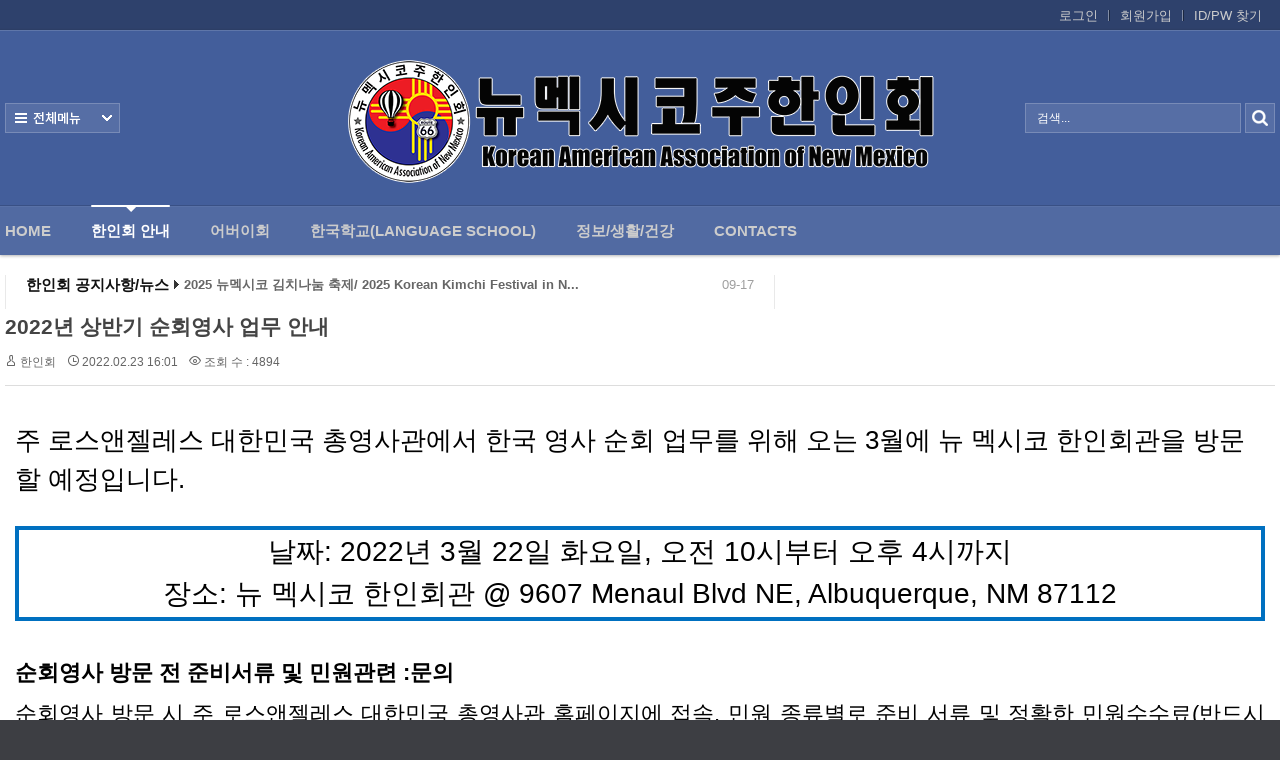

--- FILE ---
content_type: text/html; charset=UTF-8
request_url: https://www.kaanm.com/home/index.php?mid=board_zyFN03&sort_index=regdate&order_type=desc&page=22&document_srl=3797
body_size: 13239
content:
<!DOCTYPE html>
<html lang="ko">
<head>
<!-- META -->
<meta charset="utf-8">
<meta name="Generator" content="XpressEngine">
<meta http-equiv="X-UA-Compatible" content="IE=edge">
<!-- TITLE -->
<title>한인회소식/공지사항 - 2022년 상반기 순회영사 업무 안내</title>
<!-- CSS -->
<link rel="stylesheet" href="/home/common/css/xe.min.css?20180801080314" />
<link rel="stylesheet" href="/home/addons/prettyphoto/css/prettyPhoto.css?20180929205640" />
<link rel="stylesheet" href="/home/addons/prettyphoto/css/addon.css?20180929205640" />
<link rel="stylesheet" href="/home/modules/board/skins/xedition/board.default.min.css?20180801080328" />
<link rel="stylesheet" href="/home/common/xeicon/xeicon.min.css?20180801080322" />
<link rel="stylesheet" href="/home/layouts/Door_cpB_limit/css/default.css?20161225060345" />
<link rel="stylesheet" href="/home/layouts/Door_cpB_limit/css/owl.carousel.css?20161225060346" />
<link rel="stylesheet" href="/home/layouts/Door_cpB_limit/css/main.css?20161225060345" />
<link rel="stylesheet" href="/home/modules/editor/styles/ckeditor_light/style.css?20180801080349" />
<link rel="stylesheet" href="/home/widgets/content/skins/Door_cpB/css/widget.css?20180927004541" />
<link rel="stylesheet" href="/home/files/faceOff/133/layout.css?20181009025315" />
<!-- JS -->
<script>
var current_url = "https://www.kaanm.com/home/?mid=board_zyFN03&sort_index=regdate&order_type=desc&page=22&document_srl=3797";
var request_uri = "https://www.kaanm.com/home/";
var current_mid = "board_zyFN03";
var waiting_message = "서버에 요청 중입니다. 잠시만 기다려주세요.";
var ssl_actions = new Array();
var default_url = "https://www.kaanm.com/home/";
var http_port = 80;var https_port = 443;var enforce_ssl = true;</script>
<!--[if lt IE 9]><script src="/home/common/js/jquery-1.x.min.js?20180801080322"></script>
<![endif]--><!--[if gte IE 9]><!--><script src="/home/common/js/jquery.min.js?20180801080322"></script>
<!--<![endif]--><script src="/home/common/js/x.min.js?20180801080322"></script>
<script src="/home/common/js/xe.min.js?20180801080322"></script>
<script src="/home/modules/board/tpl/js/board.min.js?20180801080328"></script>
<script src="/home/layouts/Door_cpB_limit/js/scroll.js?20161225060346"></script>
<script src="/home/widgets/content/skins/Door_cpB/js/content_widget.js?20180927004541"></script>
<!-- RSS -->
<!-- ICON -->
<link rel="shortcut icon" href="https://www.kaanm.com/home/files/attach/xeicon/favicon.ico" />
<script>
						if(!captchaTargetAct) {var captchaTargetAct = [];}
						captchaTargetAct.push("procBoardInsertDocument","procBoardInsertComment","procIssuetrackerInsertIssue","procIssuetrackerInsertHistory","procTextyleInsertComment");
						</script>

<meta name="viewport" content="width=device-width, user-scalable=yes">
<link rel="canonical" href="https://www.kaanm.com/home/index.php?mid=board_zyFN03&amp;document_srl=3797" />
<meta name="description" content="주 로스앤젤레스 대한민국 총영사관에서 한국 영사 순회 업무를 위해 오는 3월에 뉴 멕시코 한인회관을 방문할 예정입니다. 날짜: 2022년 3월 22일 화요일, 오전 10시부터 오후 4시까지 장소: 뉴 멕시코 한인회관 @ 9607 Menaul Blvd NE, Albuquerque, NM 87112 순회영사 방문 전 준비서류 및 민원관련 :문의 순회영사 방문 시 주 로스앤젤레스 대한민국 총영사관 홈페이지에 접속, 민원 종..." />
<meta property="og:locale" content="ko_KR" />
<meta property="og:type" content="article" />
<meta property="og:url" content="https://www.kaanm.com/home/index.php?mid=board_zyFN03&amp;document_srl=3797" />
<meta property="og:title" content="한인회소식/공지사항 - 2022년 상반기 순회영사 업무 안내" />
<meta property="og:description" content="주 로스앤젤레스 대한민국 총영사관에서 한국 영사 순회 업무를 위해 오는 3월에 뉴 멕시코 한인회관을 방문할 예정입니다. 날짜: 2022년 3월 22일 화요일, 오전 10시부터 오후 4시까지 장소: 뉴 멕시코 한인회관 @ 9607 Menaul Blvd NE, Albuquerque, NM 87112 순회영사 방문 전 준비서류 및 민원관련 :문의 순회영사 방문 시 주 로스앤젤레스 대한민국 총영사관 홈페이지에 접속, 민원 종..." />
<meta property="article:published_time" content="2022-02-23T16:01:09+00:00" />
<meta property="article:modified_time" content="2022-02-23T16:08:05+00:00" />
<style>
.all_first{width:20%;}
.sub_header{background-image:url(https://www.kaanm.com/home/files/attach/images/133/90d9f1cc0e4d78dff8e9aaef19c3f1fb.png);}
@media screen and (max-width:1270px){
}
@media screen and (max-width:1023px){
}
</style><script>
//<![CDATA[
xe.current_lang = "ko";
xe.cmd_find = "찾기";
xe.cmd_cancel = "취소";
xe.cmd_confirm = "확인";
xe.msg_no_root = "루트는 선택 할 수 없습니다.";
xe.msg_no_shortcut = "바로가기는 선택 할 수 없습니다.";
xe.msg_select_menu = "대상 메뉴 선택";
//]]>
</script>
</head>
<body>

<div class="xe c mobile-">
<!-- 헤더 시작 -->
	<div class="header dw_bg " id="header">
		<div class="in_header">
			<p class="skip"><a href="#content">메뉴 건너뛰기</a></p>
			<div class="top_header">
				<div class="xe_width">
					<!-- 우상단 로그인 -->
					<div class="account">
						<ul class="clearBoth wrap_login">
																												<li class="first_login"><a class="act_login login_A" href="https://www.kaanm.com/home/index.php?mid=board_zyFN03&amp;sort_index=regdate&amp;order_type=desc&amp;page=22&amp;document_srl=3797&amp;act=dispMemberLoginForm">로그인</a></li>
							<li><a class="login_A" href="https://www.kaanm.com/home/index.php?mid=board_zyFN03&amp;sort_index=regdate&amp;order_type=desc&amp;page=22&amp;document_srl=3797&amp;act=dispMemberSignUpForm">회원가입</a></li>
							<li><a class="login_A" href="https://www.kaanm.com/home/index.php?mid=board_zyFN03&amp;sort_index=regdate&amp;order_type=desc&amp;page=22&amp;document_srl=3797&amp;act=dispMemberFindAccount">ID/PW 찾기</a></li>
													</ul>
					</div>
				</div>
			</div>
				<!-- 우상단 로그인 끝 -->
			<div class="middle_header xe_width">
				<h1 class="large_logo trans400">
										<a href="https://www.kaanm.com/home/" title="">
						<img class="logo" src="https://www.kaanm.com/home/files/attach/images/133/9541b1d715024013abfec5dd0de13f51.png" alt="" border="0" />
					</a>									</h1>	
				<a class="ViweAll offAll ViweAll_ko" href="#">전체보기</a>
				<div class="top_search">
					<form action="https://www.kaanm.com/home/" method="post" id="isSearch"><input type="hidden" name="error_return_url" value="/home/index.php?mid=board_zyFN03&amp;sort_index=regdate&amp;order_type=desc&amp;page=22&amp;document_srl=3797" />
												<input type="hidden" name="mid" value="" />
						<input type="hidden" name="act" value="IS" />
						<input type="hidden" name="search_target" value="title_content" />
						<input name="is_keyword" type="text" class="TopinputText" title="keyword" value=" 검색..." onfocus="if(this.value==' 검색...')this.value='';" onblur="if(this.value=='')this.value=' 검색...';" />
						<input type="image" src="/home/layouts/Door_cpB_limit/img/empty.gif" alt="submit" title="submit" class="Topsearch" />			
					</form>
				</div>
			</div>
			<div class="dw_bg all_Menu">
				<ul class="xe_width all_menu_ul">
										<li  class="all_first all_first1">
						<div>
							<a class="all_first_a" href="https://www.kaanm.com/home/index.php?mid=index">Home</a>
													</div>
										</li><li class="active all_first all_first2" >
						<div>
							<a class="all_first_a" href="https://www.kaanm.com/home/index.php?mid=page_gOrZ08">한인회 안내</a>
							<ul class="all_first_ul">
								<li>
									<a href="https://www.kaanm.com/home/index.php?mid=page_zCbi76">한인회 정관									</a>
																	</li><li>
									<a href="https://www.kaanm.com/home/index.php?mid=page_HhnC40">한인회 구성									</a>
																	</li><li>
									<a href="https://www.kaanm.com/home/index.php?mid=page_qiPj75">한인회 연혁									</a>
																	</li><li>
									<a href="https://www.kaanm.com/home/index.php?mid=page_Gplx10">한인회장 인사									</a>
																	</li><li>
									<a href="https://www.kaanm.com/home/index.php?mid=page_Lxsi15">한인회 역대회장									</a>
																	</li><li class="active_second_li">
									<a href="https://www.kaanm.com/home/index.php?mid=board_zyFN03" class="all_active_a">한인회소식/공지사항									</a>
																	</li><li>
									<a href="https://www.kaanm.com/home/index.php?mid=board_WRsi17">Event Photos									</a>
																	</li><li>
									<a href="https://www.kaanm.com/home/index.php?mid=page_LbJo95">행사 일정표									</a>
																	</li><li>
									<a href="https://www.kaanm.com/home/index.php?mid=board_VrFy74">한인회장선관위원회									</a>
																	</li>							</ul>						</div>
										</li><li  class="all_first all_first3">
						<div>
							<a class="all_first_a" href="https://www.kaanm.com/home/index.php?mid=board_uAeI15">어버이회</a>
													</div>
										</li><li  class="all_first all_first4">
						<div>
							<a class="all_first_a" href="https://www.kaanm.com/home/index.php?mid=board_wYVW71">한국학교(Language School)</a>
							<ul class="all_first_ul">
								<li>
									<a href="https://www.kaanm.com/home/index.php?mid=page_EjTm44">한국학교 교장인사									</a>
																	</li>							</ul>						</div>
										</li><li  class="all_first all_first5">
						<div>
							<a class="all_first_a" href="https://www.kaanm.com/home/index.php?mid=board_vhkq99">정보/생활/건강</a>
							<ul class="all_first_ul">
								<li>
									<a href="https://www.kaanm.com/home/index.php?mid=board_yWCd96">한인회총람(2012)									</a>
																	</li><li>
									<a href="https://www.kaanm.com/home/index.php?mid=page_aHiC87">뉴멕시코 한인업소록									</a>
																	</li><li>
									<a href="https://www.kaanm.com/home/index.php?mid=board_ePwC07">뉴멕시코골프회									</a>
																	</li>							</ul>						</div>
										</li><li  class="all_first all_first6">
						<div>
							<a class="all_first_a" href="https://www.kaanm.com/home/index.php?mid=page_Gbbr16">Contacts</a>
													</div>
										</li>		
				</ul>
				<div class="close_all"><a class="ViweAll offAll closeAll" href="#">전체보기</a></div>
			</div>
			<div class="wrap_menu" >
				<div class="xe_width clearBoth">
					<nav class="gnb">
						<ul id="menu" class="menu main_menu">
															<li  class="first_li first_li1">
								<a class="first_a" href="https://www.kaanm.com/home/index.php?mid=index">Home<span class="hover_line"></span></a>
																							</li><li class="active highlight first_li first_li2" >
								<a class="first_a" href="https://www.kaanm.com/home/index.php?mid=page_gOrZ08">한인회 안내<span class="hover_line act_line"></span></a>
								<div  class="sub1 sub_div">
									<ul class="first_ul round3">
																						<li class="second_li1">
											<a href="https://www.kaanm.com/home/index.php?mid=page_zCbi76" class="second_a">한인회 정관											</a>
																																	</li><li class="second_li2">
											<a href="https://www.kaanm.com/home/index.php?mid=page_HhnC40" class="second_a">한인회 구성											</a>
																																	</li><li class="second_li3">
											<a href="https://www.kaanm.com/home/index.php?mid=page_qiPj75" class="second_a">한인회 연혁											</a>
																																	</li><li class="second_li4">
											<a href="https://www.kaanm.com/home/index.php?mid=page_Gplx10" class="second_a">한인회장 인사											</a>
																																	</li><li class="second_li5">
											<a href="https://www.kaanm.com/home/index.php?mid=page_Lxsi15" class="second_a">한인회 역대회장											</a>
																																	</li><li class="second_li6">
											<a href="https://www.kaanm.com/home/index.php?mid=board_zyFN03" class="active_a second_a">한인회소식/공지사항											</a>
																																	</li><li class="second_li7">
											<a href="https://www.kaanm.com/home/index.php?mid=board_WRsi17" class="second_a">Event Photos											</a>
																																	</li><li class="second_li8">
											<a href="https://www.kaanm.com/home/index.php?mid=page_LbJo95" class="second_a">행사 일정표											</a>
																																	</li><li class="second_li9">
											<a href="https://www.kaanm.com/home/index.php?mid=board_VrFy74" class="second_a">한인회장선관위원회											</a>
																																	</li>									</ul>
								</div>															</li><li  class="first_li first_li3">
								<a class="first_a" href="https://www.kaanm.com/home/index.php?mid=board_uAeI15">어버이회<span class="hover_line"></span></a>
																							</li><li  class="first_li first_li4">
								<a class="first_a" href="https://www.kaanm.com/home/index.php?mid=board_wYVW71">한국학교(Language School)<span class="hover_line"></span></a>
								<div  class="sub1 sub_div">
									<ul class="first_ul round3">
																						<li class="second_li1">
											<a href="https://www.kaanm.com/home/index.php?mid=page_EjTm44" class="second_a">한국학교 교장인사											</a>
																																	</li>									</ul>
								</div>															</li><li  class="first_li first_li5">
								<a class="first_a" href="https://www.kaanm.com/home/index.php?mid=board_vhkq99">정보/생활/건강<span class="hover_line"></span></a>
								<div  class="sub1 sub_div">
									<ul class="first_ul round3">
																						<li class="second_li1">
											<a href="https://www.kaanm.com/home/index.php?mid=board_yWCd96" class="second_a">한인회총람(2012)											</a>
																																	</li><li class="second_li2">
											<a href="https://www.kaanm.com/home/index.php?mid=page_aHiC87" class="second_a">뉴멕시코 한인업소록											</a>
																																	</li><li class="second_li3">
											<a href="https://www.kaanm.com/home/index.php?mid=board_ePwC07" class="second_a">뉴멕시코골프회											</a>
																																	</li>									</ul>
								</div>															</li><li  class="first_li first_li6">
								<a class="first_a" href="https://www.kaanm.com/home/index.php?mid=page_Gbbr16">Contacts<span class="hover_line"></span></a>
																							</li>	
						</ul>
					</nav>
				</div>
			</div>
		</div>
	</div>
	
	<div class="fix_header">
		<div class="xe_width clearBoth">
			<h1 class="fix_logo trans400">
								<a href="https://www.kaanm.com/home/" title="">
					<img class="logo" src="https://www.kaanm.com/home/files/attach/images/133/9541b1d715024013abfec5dd0de13f51.png" alt="" border="0" />
				</a>							</h1>	
			<nav class="gnb">
				<ul class="menu main_menu">
												<li  class="first_li first_li1">
						<a class="first_a" href="https://www.kaanm.com/home/index.php?mid=index">Home</a>
																		</li><li class="active highlight first_li first_li2" >
						<a class="first_a" href="https://www.kaanm.com/home/index.php?mid=page_gOrZ08">한인회 안내</a>
						<div  class="sub1 sub_div">
							<ul class="first_ul round3">
																			<li class="second_li1">
									<a href="https://www.kaanm.com/home/index.php?mid=page_zCbi76" class="second_a">한인회 정관									</a>
																												</li><li class="second_li2">
									<a href="https://www.kaanm.com/home/index.php?mid=page_HhnC40" class="second_a">한인회 구성									</a>
																												</li><li class="second_li3">
									<a href="https://www.kaanm.com/home/index.php?mid=page_qiPj75" class="second_a">한인회 연혁									</a>
																												</li><li class="second_li4">
									<a href="https://www.kaanm.com/home/index.php?mid=page_Gplx10" class="second_a">한인회장 인사									</a>
																												</li><li class="second_li5">
									<a href="https://www.kaanm.com/home/index.php?mid=page_Lxsi15" class="second_a">한인회 역대회장									</a>
																												</li><li class="second_li6">
									<a href="https://www.kaanm.com/home/index.php?mid=board_zyFN03" class="active_a second_a">한인회소식/공지사항									</a>
																												</li><li class="second_li7">
									<a href="https://www.kaanm.com/home/index.php?mid=board_WRsi17" class="second_a">Event Photos									</a>
																												</li><li class="second_li8">
									<a href="https://www.kaanm.com/home/index.php?mid=page_LbJo95" class="second_a">행사 일정표									</a>
																												</li><li class="second_li9">
									<a href="https://www.kaanm.com/home/index.php?mid=board_VrFy74" class="second_a">한인회장선관위원회									</a>
																												</li>							</ul>
						</div>												</li><li  class="first_li first_li3">
						<a class="first_a" href="https://www.kaanm.com/home/index.php?mid=board_uAeI15">어버이회</a>
																		</li><li  class="first_li first_li4">
						<a class="first_a" href="https://www.kaanm.com/home/index.php?mid=board_wYVW71">한국학교(Language School)</a>
						<div  class="sub1 sub_div">
							<ul class="first_ul round3">
																			<li class="second_li1">
									<a href="https://www.kaanm.com/home/index.php?mid=page_EjTm44" class="second_a">한국학교 교장인사									</a>
																												</li>							</ul>
						</div>												</li><li  class="first_li first_li5">
						<a class="first_a" href="https://www.kaanm.com/home/index.php?mid=board_vhkq99">정보/생활/건강</a>
						<div  class="sub1 sub_div">
							<ul class="first_ul round3">
																			<li class="second_li1">
									<a href="https://www.kaanm.com/home/index.php?mid=board_yWCd96" class="second_a">한인회총람(2012)									</a>
																												</li><li class="second_li2">
									<a href="https://www.kaanm.com/home/index.php?mid=page_aHiC87" class="second_a">뉴멕시코 한인업소록									</a>
																												</li><li class="second_li3">
									<a href="https://www.kaanm.com/home/index.php?mid=board_ePwC07" class="second_a">뉴멕시코골프회									</a>
																												</li>							</ul>
						</div>												</li><li  class="first_li first_li6">
						<a class="first_a" href="https://www.kaanm.com/home/index.php?mid=page_Gbbr16">Contacts</a>
																		</li>	
				</ul>
			</nav>
		</div>	
	</div>
	<div class="mobile_heder">
		<div class="mobile_top">
			<h1 class="logo_min">
								<a href="https://www.kaanm.com/home/" title="">
					<img class="logo" src="https://www.kaanm.com/home/files/attach/images/133/99b983892094b5c6d2fc3736e15da7d1.png" alt="" border="0" />
				</a>							</h1>
			<!-- 메인메뉴 끝 -->	
			<a href="#" class="mobile_menu mobile_menu_act"><img src="/home/layouts/Door_cpB_limit/img/menu.png" alt="메뉴보기" /></a>
			<a href="#" class="mobile_menu mobile_menu_search"><img src="/home/layouts/Door_cpB_limit/img/b_search.png" alt="search" /></a>
		</div>
				<div class="mobile_top_search none_top_search">
			<div class="top_in_search">
				<form action="https://www.kaanm.com/home/" method="post" id="isSearch"><input type="hidden" name="error_return_url" value="/home/index.php?mid=board_zyFN03&amp;sort_index=regdate&amp;order_type=desc&amp;page=22&amp;document_srl=3797" />
										<input type="hidden" name="mid" value="" />
					<input type="hidden" name="act" value="IS" />
					<input type="hidden" name="search_target" value="title_content" />
					<input name="is_keyword" type="text" class="mobile_TopinputText" title="keyword" value=" 검색..." onfocus="if(this.value==' 검색...')this.value='';" onblur="if(this.value=='')this.value=' 검색...';" />
					<input type="image" src="/home/layouts/Door_cpB_limit/img/b_search.png" alt="submit" title="submit" class="mobile_Topsearch" />			
				</form>
			</div>
		</div>
	</div>
<!-- 헤더 끝 -->
						<div class="wrap_main_widget">
	<div class="xe_width">
	<div class="wrap_section clearBoth">
		<div class="section_left">
			<div class="section">
																							</div>
		</div>
		<div class="section_center">
			<div class="in_section_center">
				<div class="section">
					<div class="wrap_notice">
						<div class="in_section clearBoth">
							<h2 class="notoce_h2">한인회 공지사항/뉴스</h2>							<div class="notoce_list"><div class="xe-widget-wrapper " style=""><div style="*zoom:1;padding:0px 0px 0px 0px !important;"><div class="cpB_Container widgetContainer">
                	<div style="height:18px !important; overflow:hidden;position:relative;line-height:18px; padding:0;">
	<div id="gySliderBot_263537250190">
		<ul class="slideT slideT_data">
		             <li class="clearBoth">
                                               <span class="notoce_date"><span class="slide_block">09-17</span></span>
                                                                                                        <a href="https://www.kaanm.com/home/index.php?mid=board_zyFN03&amp;document_srl=11082" class="title on_dw_color"><span style="font-weight:bold">2025 뉴멕시코 김치나눔 축제/ 2025 Korean Kimchi Festival in N...</span></a>
                                                                                                </li>
                <li class="clearBoth">
                                               <span class="notoce_date"><span class="slide_block">09-16</span></span>
                                                                                                        <a href="https://www.kaanm.com/home/index.php?mid=board_zyFN03&amp;document_srl=11076" class="title on_dw_color"><span style="font-weight:bold">2025 뉴멕시코 김치나눔 축제/ 2025 Korean Kimchi Festival in N...</span></a>
                                                                                                </li>
                <li class="clearBoth">
                                               <span class="notoce_date"><span class="slide_block">09-16</span></span>
                                                                                                        <a href="https://www.kaanm.com/home/index.php?mid=board_zyFN03&amp;document_srl=11073" class="title on_dw_color"><span style="font-weight:bold">한인회 9월과 10월 소식입니다.</span></a>
                                                                                                </li>
                <li class="clearBoth">
                                               <span class="notoce_date"><span class="slide_block">08-29</span></span>
                                                                                                        <a href="https://www.kaanm.com/home/index.php?mid=board_zyFN03&amp;document_srl=10834" class="title on_dw_color">부고 (訃告)</a>
                                                                                                </li>
                <li class="clearBoth">
                                               <span class="notoce_date"><span class="slide_block">08-13</span></span>
                                                                                                        <a href="https://www.kaanm.com/home/index.php?mid=board_zyFN03&amp;document_srl=10603" class="title on_dw_color">2025 코윈캠프</a>
                                                                                                </li>
        		</ul>
	</div>
</div>
 
<script type="text/javascript">
(function($){	
  $(function(){
   $('#gySliderBot_263537250190').jCarouselLite({
		vertical: true,
		hoverPause:true,
		visible: 1,
		auto:5000,
		speed:500
	});
  });	
}(jQuery))
</script>
    </div>
</div></div></div>
						</div>
					</div>																																												</div>
			</div>
		</div>
		<div class="section_right">
			<div class="section">
																							</div>
		</div>
	</div>
</div>
	</div>	<div id="content" class="body">
		<div class="xe_width wrap_body">
			<div class="in_body clearBoth">
								<div class="content">
															<div class="in_section">
							    <div class="board">
	<div class="board_read">
	<!-- READ HEADER -->
	<div class="read_header">
		<h1>
						<a href="https://www.kaanm.com/home/index.php?mid=board_zyFN03&amp;document_srl=3797"><span style="font-weight:bold;">2022년 상반기 순회영사 업무 안내</span></a>
		</h1>
		<p class="meta">
			<span class="author">
				<i class="xi-user"></i>								<a href="#popup_menu_area" class="member_4 author" onclick="return false">한인회</a>			</span>
			<span class="time">
				<i class="xi-time"></i> 2022.02.23 16:01			</span>
			<span class="read_count">
				<i class="xi-eye"></i> 조회 수 : 4894			</span>
					</p>
	</div>
	<!-- /READ HEADER -->
	<!-- Extra Output -->
		<!-- /Extra Output -->
	<!-- READ BODY -->
	<div class="read_body">
				<!--BeforeDocument(3797,4)--><div class="document_3797_4 xe_content"><p><span style="font-size:26px;"><span lang="KO" style="line-height: 120%; font-family: &quot;Malgun Gothic&quot;, sans-serif; color: windowtext;">주<span lang="KO" style="line-height: 120%; color: windowtext;"> </span>로스앤젤레스<span lang="KO" style="line-height: 120%; color: windowtext;"> </span>대한민국<span lang="KO" style="line-height: 120%; color: windowtext;"> </span>총영사관에서<span lang="KO" style="line-height: 120%; color: windowtext;"> </span>한국</span><span lang="KO" style="line-height: 120%; color: windowtext;"> </span><span lang="KO" style="line-height: 120%; font-family: &quot;Malgun Gothic&quot;, sans-serif; color: windowtext;">영사</span><span lang="KO" style="line-height: 120%; color: windowtext;"> </span><span lang="KO" style="line-height: 120%; font-family: &quot;Malgun Gothic&quot;, sans-serif; color: windowtext;">순회</span><span lang="KO" style="line-height: 120%; color: windowtext;"> </span><span lang="KO" style="line-height: 120%; font-family: &quot;Malgun Gothic&quot;, sans-serif; color: windowtext;">업무를</span><span lang="KO" style="line-height: 120%; color: windowtext;"> </span><span lang="KO" style="line-height: 120%; font-family: &quot;Malgun Gothic&quot;, sans-serif; color: windowtext;">위해</span><span lang="KO" style="line-height: 120%; color: windowtext;"> </span><span lang="KO" style="line-height: 120%; font-family: &quot;Malgun Gothic&quot;, sans-serif; color: windowtext;">오는</span><span lang="KO" style="line-height: 120%; color: windowtext;"> </span><span style="line-height: 120%; color: windowtext;">3</span><span lang="KO" style="line-height: 120%; font-family: &quot;Malgun Gothic&quot;, sans-serif; color: windowtext;">월에</span><span lang="KO" style="line-height: 120%; color: windowtext;"> </span><span lang="KO" style="line-height: 120%; font-family: &quot;Malgun Gothic&quot;, sans-serif; color: windowtext;">뉴</span><span lang="KO" style="line-height: 120%; color: windowtext;"> </span><span lang="KO" style="line-height: 120%; font-family: &quot;Malgun Gothic&quot;, sans-serif; color: windowtext;">멕시코</span><span lang="KO" style="line-height: 120%; color: windowtext;"> </span><span lang="KO" style="line-height: 120%; font-family: &quot;Malgun Gothic&quot;, sans-serif; color: windowtext;">한인회관을</span><span lang="KO" style="line-height: 120%; color: windowtext;"> </span><span lang="KO" style="line-height: 120%; font-family: &quot;Malgun Gothic&quot;, sans-serif; color: windowtext;">방문할</span><span lang="KO" style="line-height: 120%; color: windowtext;"> </span><span lang="KO" style="line-height: 120%; font-family: &quot;Malgun Gothic&quot;, sans-serif; color: windowtext;">예정입니다</span><span style="line-height: 120%; color: windowtext;">.</span></span></p>

<p>&nbsp;</p>

<p class="MsoNormal" style="margin-top:0in;margin-right:0in;margin-bottom:6.0pt;
margin-left:0in;text-align:justify;text-justify:inter-ideograph"><span style="font-size:18.0pt;line-height:
120%;mso-bidi-font-family:Arial;color:windowtext;mso-fareast-language:KO"><o:p></o:p></span></p>

<div style="mso-element:para-border-div;border:solid #0070C0 3.0pt;padding:
1.0pt 1.0pt 1.0pt 1.0pt">
<p align="center" class="MsoNormal" style="margin:0in;text-align:center;border:
none;mso-border-alt:solid #0070C0 3.0pt;padding:0in;mso-padding-alt:1.0pt 1.0pt 1.0pt 1.0pt"><span style="font-size:28px;"><span style="line-height: 120%; color: windowtext;"><span style="background-color: rgb(255, 255, 255);">날짜:</span>&nbsp;2022</span><span lang="KO" style="line-height: 120%; font-family: &quot;Malgun Gothic&quot;, sans-serif; color: windowtext;">년</span><span lang="KO" style="line-height: 120%; color: windowtext;"> </span><span style="line-height: 120%; color: windowtext;">3</span><span lang="KO" style="line-height: 120%; font-family: &quot;Malgun Gothic&quot;, sans-serif; color: windowtext;">월</span><span lang="KO" style="line-height: 120%; color: windowtext;"> </span><span style="line-height: 120%; color: windowtext;">22</span><span lang="KO" style="line-height: 120%; font-family: &quot;Malgun Gothic&quot;, sans-serif; color: windowtext;">일</span><span lang="KO" style="line-height: 120%; color: windowtext;"> </span><span lang="KO" style="line-height: 120%; font-family: &quot;Malgun Gothic&quot;, sans-serif; color: windowtext;">화요일</span><span lang="KO" style="line-height: 120%; color: windowtext;">,&nbsp;</span></span><span style="font-size:22.0pt;
line-height:120%;mso-bidi-font-family:Arial;color:windowtext;mso-fareast-language:
KO"><o:p></o:p></span><span style="font-size:28px;"><span lang="KO" style="line-height: 120%; font-family: &quot;Malgun Gothic&quot;, sans-serif; color: windowtext;">오전</span><span lang="KO" style="line-height: 120%; color: windowtext;"> </span><span style="line-height: 120%; color: windowtext;">10</span><span lang="KO" style="line-height: 120%; font-family: &quot;Malgun Gothic&quot;, sans-serif; color: windowtext;">시부터</span><span lang="KO" style="line-height: 120%; color: windowtext;"> </span><span lang="KO" style="line-height: 120%; font-family: &quot;Malgun Gothic&quot;, sans-serif; color: windowtext;">오후</span><span lang="KO" style="line-height: 120%; color: windowtext;"> </span><span style="line-height: 120%; color: windowtext;">4</span><span lang="KO" style="line-height: 120%; font-family: &quot;Malgun Gothic&quot;, sans-serif; color: windowtext;">시까지</span></span><span style="font-size:22.0pt;line-height:120%;mso-bidi-font-family:Arial;color:windowtext;
mso-fareast-language:KO"><o:p></o:p></span></p>

<p align="center" class="MsoNormal" style="margin:0in;text-align:center;border:
none;mso-border-alt:solid #0070C0 3.0pt;padding:0in;mso-padding-alt:1.0pt 1.0pt 1.0pt 1.0pt"><span style="font-size:28px;"><span lang="KO" style="line-height: 120%; font-family: &quot;Malgun Gothic&quot;, sans-serif; color: windowtext;">장소: 뉴<span lang="KO" style="line-height: 120%; color: windowtext;"> </span>멕시코</span><span lang="KO" style="line-height: 120%; color: windowtext;"> </span><span lang="KO" style="line-height: 120%; font-family: &quot;Malgun Gothic&quot;, sans-serif; color: windowtext;">한인회관</span><span lang="KO" style="line-height: 120%; color: windowtext;"> </span><span style="line-height: 120%; color: windowtext;">@ 9607 Menaul Blvd NE,</span></span><span style="font-size:22.0pt;line-height:120%;mso-bidi-font-family:Arial;color:windowtext;
mso-fareast-language:KO"><o:p></o:p><span style="font-size:28px;">&nbsp;Albuquerque, NM 87112</span><o:p></o:p></span></p>
</div>

<p class="MsoNormal" style="margin-top:6.0pt;margin-right:0in;margin-bottom:6.0pt;
margin-left:0in">&nbsp;</p>

<p class="MsoNormal" style="margin-top:6.0pt;margin-right:0in;margin-bottom:6.0pt;
margin-left:0in"><span style="font-size:22px;"><b><span lang="KO" style="line-height: 120%; font-family: &quot;Malgun Gothic&quot;, sans-serif; color: windowtext;">순회영사<b><span lang="KO" style="line-height: 120%; color: windowtext;"> </span></b>방문</span></b><b><span lang="KO" style="line-height: 120%; color: windowtext;"> </span></b><b><span lang="KO" style="line-height: 120%; font-family: &quot;Malgun Gothic&quot;, sans-serif; color: windowtext;">전</span></b><b><span lang="KO" style="line-height: 120%; color: windowtext;"> </span></b><b><span lang="KO" style="line-height: 120%; font-family: &quot;Malgun Gothic&quot;, sans-serif; color: windowtext;">준비서류</span></b><b><span lang="KO" style="line-height: 120%; color: windowtext;"> </span></b><b><span lang="KO" style="line-height: 120%; font-family: &quot;Malgun Gothic&quot;, sans-serif; color: windowtext;">및</span></b><b><span lang="KO" style="line-height: 120%; color: windowtext;"> </span></b><b><span lang="KO" style="line-height: 120%; font-family: &quot;Malgun Gothic&quot;, sans-serif; color: windowtext;">민원관련</span></b><b><span lang="KO" style="line-height: 120%; color: windowtext;"> </span></b><b><span style="line-height: 120%; color: windowtext;">:</span><span lang="KO" style="line-height: 120%; font-family: &quot;Malgun Gothic&quot;, sans-serif; color: windowtext;">문의</span></b></span><b><span style="font-size:14.0pt;line-height:120%;mso-bidi-font-family:Arial;color:windowtext;
mso-fareast-language:KO"><o:p></o:p></span></b></p>

<p class="MsoNormal" style="margin:0in;text-align:justify;text-justify:inter-ideograph"><span style="font-size:22px;"><span lang="KO" style="line-height: 120%; font-family: &quot;Malgun Gothic&quot;, sans-serif; color: windowtext;">순회영사<span lang="KO" style="line-height: 120%; color: windowtext;"> </span>방문</span><span lang="KO" style="line-height: 120%; color: windowtext;"> </span><span lang="KO" style="line-height: 120%; font-family: &quot;Malgun Gothic&quot;, sans-serif; color: windowtext;">시</span><span lang="KO" style="line-height: 120%; color: windowtext;"> </span><span lang="KO" style="line-height: 120%; font-family: &quot;Malgun Gothic&quot;, sans-serif; color: windowtext;">주</span><span lang="KO" style="line-height: 120%; color: windowtext;"> </span><span lang="KO" style="line-height: 120%; font-family: &quot;Malgun Gothic&quot;, sans-serif; color: windowtext;">로스앤젤레스</span><span lang="KO" style="line-height: 120%; color: windowtext;"> </span><span lang="KO" style="line-height: 120%; font-family: &quot;Malgun Gothic&quot;, sans-serif; color: windowtext;">대한민국</span><span lang="KO" style="line-height: 120%; color: windowtext;"> </span><span lang="KO" style="line-height: 120%; font-family: &quot;Malgun Gothic&quot;, sans-serif; color: windowtext;">총영사관</span><span lang="KO" style="line-height: 120%; color: windowtext;"> </span><span lang="KO" style="line-height: 120%; font-family: &quot;Malgun Gothic&quot;, sans-serif; color: windowtext;">홈페이지에</span><span lang="KO" style="line-height: 120%; color: windowtext;"> </span><span lang="KO" style="line-height: 120%; font-family: &quot;Malgun Gothic&quot;, sans-serif; color: windowtext;">접속</span><span style="line-height: 120%; color: windowtext;">, </span><span lang="KO" style="line-height: 120%; font-family: &quot;Malgun Gothic&quot;, sans-serif; color: windowtext;">민원</span><span lang="KO" style="line-height: 120%; color: windowtext;"> </span><span lang="KO" style="line-height: 120%; font-family: &quot;Malgun Gothic&quot;, sans-serif; color: windowtext;">종류별로</span><span lang="KO" style="line-height: 120%; color: windowtext;"> </span><span lang="KO" style="line-height: 120%; font-family: &quot;Malgun Gothic&quot;, sans-serif; color: windowtext;">준비</span><span lang="KO" style="line-height: 120%; color: windowtext;"> </span><span lang="KO" style="line-height: 120%; font-family: &quot;Malgun Gothic&quot;, sans-serif; color: windowtext;">서류</span><span lang="KO" style="line-height: 120%; color: windowtext;"> </span><span lang="KO" style="line-height: 120%; font-family: &quot;Malgun Gothic&quot;, sans-serif; color: windowtext;">및</span><span lang="KO" style="line-height: 120%; color: windowtext;"> </span><span lang="KO" style="line-height: 120%; font-family: &quot;Malgun Gothic&quot;, sans-serif; color: windowtext;">정확한</span><span lang="KO" style="line-height: 120%; color: windowtext;"> </span><span lang="KO" style="line-height: 120%; font-family: &quot;Malgun Gothic&quot;, sans-serif; color: windowtext;">민원수수료</span><span style="line-height: 120%; color: windowtext;">(</span><span lang="KO" style="line-height: 120%; font-family: &quot;Malgun Gothic&quot;, sans-serif; color: windowtext;">반드시</span><span lang="KO" style="line-height: 120%; color: windowtext;"> </span><span lang="KO" style="line-height: 120%; font-family: &quot;Malgun Gothic&quot;, sans-serif; color: windowtext;">현금이나</span><span lang="KO" style="line-height: 120%; color: windowtext;"> </span><span style="line-height: 120%; color: windowtext;">Money Order</span><span lang="KO" style="line-height: 120%; font-family: &quot;Malgun Gothic&quot;, sans-serif; color: windowtext;">로</span><span lang="KO" style="line-height: 120%; color: windowtext;"> </span><span lang="KO" style="line-height: 120%; font-family: &quot;Malgun Gothic&quot;, sans-serif; color: windowtext;">준비</span><span style="line-height: 120%; color: windowtext;">)</span><span lang="KO" style="line-height: 120%; font-family: &quot;Malgun Gothic&quot;, sans-serif; color: windowtext;">를</span><span lang="KO" style="line-height: 120%; color: windowtext;"> </span><span lang="KO" style="line-height: 120%; font-family: &quot;Malgun Gothic&quot;, sans-serif; color: windowtext;">미리</span><span lang="KO" style="line-height: 120%; color: windowtext;"> </span><span lang="KO" style="line-height: 120%; font-family: &quot;Malgun Gothic&quot;, sans-serif; color: windowtext;">확인해</span><span lang="KO" style="line-height: 120%; color: windowtext;"> </span><span lang="KO" style="line-height: 120%; font-family: &quot;Malgun Gothic&quot;, sans-serif; color: windowtext;">주세요</span><span style="line-height: 120%; color: windowtext;">.</span></span></p>

<p class="MsoNormal" style="margin:0in;text-align:justify;text-justify:inter-ideograph"><span style="font-size:13.0pt;line-height:120%;mso-bidi-font-family:Arial;color:windowtext;
mso-fareast-language:KO"><o:p></o:p></span></p>

<p class="MsoNormal" style="margin:0in;text-align:justify;text-justify:inter-ideograph">&nbsp;</p>

<p class="MsoNormal" style="margin:0in;text-align:justify;text-justify:inter-ideograph"><span style="font-size:22px;"><b><span lang="KO" style="line-height: 120%; font-family: &quot;Malgun Gothic&quot;, sans-serif; color: windowtext;">홈페이지<b><span lang="KO" style="line-height: 120%; color: windowtext;"> </span></b>주소</span></b><b><span style="line-height: 120%; color: windowtext;">:</span></b><span style="line-height: 120%; color: windowtext;"> &nbsp;</span><a href="https://overseas.mofa.go.kr/us-losangeles-ko/index.do"><span style="line-height: 120%;">https://overseas.mofa.go.kr/us-losangeles-ko/index.do</span></a></span><span style="font-size:16.0pt;line-height:120%;mso-bidi-font-family:Arial;color:windowtext;
mso-fareast-language:KO"><o:p></o:p></span></p>

<p class="MsoNormal" style="margin:0in;text-align:justify;text-justify:inter-ideograph">&nbsp;</p>

<p class="MsoNormal" style="margin:0in;text-align:justify;text-justify:inter-ideograph"><span style="font-size:22px;"><span lang="KO" style="line-height: 120%; font-family: &quot;Malgun Gothic&quot;, sans-serif; color: windowtext;">상기<span lang="KO" style="line-height: 120%; color: windowtext;"> </span>홈페이지</span><span lang="KO" style="line-height: 120%; color: windowtext;"> </span><span lang="KO" style="line-height: 120%; font-family: &quot;Malgun Gothic&quot;, sans-serif; color: windowtext;">안내사항에도</span><span lang="KO" style="line-height: 120%; color: windowtext;"> </span><span lang="KO" style="line-height: 120%; font-family: &quot;Malgun Gothic&quot;, sans-serif; color: windowtext;">불구</span><span lang="KO" style="line-height: 120%; color: windowtext;"> </span><span lang="KO" style="line-height: 120%; font-family: &quot;Malgun Gothic&quot;, sans-serif; color: windowtext;">세부</span><span lang="KO" style="line-height: 120%; color: windowtext;"> </span><span lang="KO" style="line-height: 120%; font-family: &quot;Malgun Gothic&quot;, sans-serif; color: windowtext;">안내가</span><span lang="KO" style="line-height: 120%; color: windowtext;"> </span><span lang="KO" style="line-height: 120%; font-family: &quot;Malgun Gothic&quot;, sans-serif; color: windowtext;">필요하신</span><span lang="KO" style="line-height: 120%; color: windowtext;"> </span><span lang="KO" style="line-height: 120%; font-family: &quot;Malgun Gothic&quot;, sans-serif; color: windowtext;">경우</span><span lang="KO" style="line-height: 120%; color: windowtext;"> </span><span lang="KO" style="line-height: 120%; font-family: &quot;Malgun Gothic&quot;, sans-serif; color: windowtext;">총영사관</span><span lang="KO" style="line-height: 120%; color: windowtext;"> </span><span lang="KO" style="line-height: 120%; font-family: &quot;Malgun Gothic&quot;, sans-serif; color: windowtext;">순회영사실</span><span lang="KO" style="line-height: 120%; color: windowtext;"> </span><span lang="KO" style="line-height: 120%; font-family: &quot;Malgun Gothic&quot;, sans-serif; color: windowtext;">대표전화</span><span lang="KO" style="line-height: 120%; color: windowtext;"> </span><span style="line-height: 120%; color: windowtext;">(213) 385-9300, </span><span lang="KO" style="line-height: 120%; font-family: &quot;Malgun Gothic&quot;, sans-serif; color: windowtext;">내선</span><span lang="KO" style="line-height: 120%; color: windowtext;"> </span><span style="line-height: 120%; color: windowtext;">221-222 </span><span lang="KO" style="line-height: 120%; font-family: &quot;Malgun Gothic&quot;, sans-serif; color: windowtext;">또는</span><span lang="KO" style="line-height: 120%; color: windowtext;"> </span><span lang="KO" style="line-height: 120%; font-family: &quot;Malgun Gothic&quot;, sans-serif; color: windowtext;">당관</span><span lang="KO" style="line-height: 120%; color: windowtext;"> </span><span lang="KO" style="line-height: 120%; font-family: &quot;Malgun Gothic&quot;, sans-serif; color: windowtext;">민원실</span><span lang="KO" style="line-height: 120%; color: windowtext;"> </span><span lang="KO" style="line-height: 120%; font-family: &quot;Malgun Gothic&quot;, sans-serif; color: windowtext;">전용</span><span lang="KO" style="line-height: 120%; color: windowtext;"> </span><span lang="KO" style="line-height: 120%; font-family: &quot;Malgun Gothic&quot;, sans-serif; color: windowtext;">이메일</span><span lang="KO" style="line-height: 120%; color: windowtext;"> </span><span style="line-height: 120%; color: windowtext;">(</span><span style="line-height: 120%; font-family: Arial, sans-serif; color: red; background: white;">consul-la@mofa.go.kr</span><span style="line-height: 120%; color: windowtext;">)</span><span lang="KO" style="line-height: 120%; font-family: &quot;Malgun Gothic&quot;, sans-serif; color: windowtext;">로</span><span lang="KO" style="line-height: 120%; color: windowtext;"> </span><span lang="KO" style="line-height: 120%; font-family: &quot;Malgun Gothic&quot;, sans-serif; color: windowtext;">문의하시기</span><span lang="KO" style="line-height: 120%; color: windowtext;"> </span><span lang="KO" style="line-height: 120%; font-family: &quot;Malgun Gothic&quot;, sans-serif; color: windowtext;">바랍니다</span><span style="line-height: 120%; color: windowtext;">.</span></span><span style="font-size:13.0pt;line-height:
120%;mso-bidi-font-family:Arial;color:windowtext;mso-fareast-language:KO"><o:p></o:p></span></p>

<p>&nbsp;</p></div><!--AfterDocument(3797,4)-->			</div>
	<!-- /READ BODY -->
	<!-- READ FOOTER -->
	<div class="read_footer">
		<div class="sns">
		    <ul>
		    <li>
		        <a href="http://facebook.com/" class="facebook tooltip"><i class="xi-facebook"></i></a>
		    </li>
		    <li>
		        <a href="#" class="google"><i class="xi-google-plus"></i></a>
		    </li>
		    <li>
		        <a href="http://twitter.com/" class="twitter"> <i class="xi-twitter"></i></a>
		    </li>
		    </ul>
			<script>
				var sTitle = '2022년 상반기 순회영사 업무 안내';
				jQuery(function($){
					$('.twitter').snspost({
						type : 'twitter',
						content : sTitle + ' https://www.kaanm.com/home/index.php?mid=board_zyFN03&amp;document_srl=3797'
					});
					$('.facebook').snspost({
						type : 'facebook',
						content : sTitle
					});
					$('.google').snspost({
						type : 'google',
						content : sTitle
					});
				});
			</script>		    
		</div>
		<div class="fileList">
			<button type="button" class="toggleFile" onclick="jQuery(this).next('ul.files').toggle();"><i class="xi-diskette"></i> 첨부 [<strong>1</strong>]</button>
			<ul class="files">
				<li><a href="https://www.kaanm.com/home/?module=file&amp;act=procFileDownload&amp;file_srl=3798&amp;sid=3eefbe65e39b5619c9c1b80f26e12d4a&amp;module_srl=171">2022년 상반기 순회영사 업무 안내.pdf <span class="fileSize">[File Size:300.3KB/Download:299]</span></a></li>			</ul>
		</div>		<div class="tns">
									<a class="document_3797 action" href="#popup_menu_area" onclick="return false">이 게시물을</a>
		</div>
		<div class="sign">
			<img src="https://www.kaanm.com/home/files/member_extra_info/profile_image/004/4.png?20181019214834" alt="Profile" class="pf" />					</div>		<div class="btnArea"> 
									<span class="etc">
				<a href="https://www.kaanm.com/home/index.php?mid=board_zyFN03&amp;sort_index=regdate&amp;order_type=desc&amp;page=22" class="btn"><i class="xi-list-ul-l"></i>목록</a>
			</span>
		</div>
	</div>
	<!-- /READ FOOTER -->
</div>
<!-- COMMENT -->
<div class="feedback" id="comment">
	<div class="fbHeader">
		<h2><i class="xi-comment"></i> 댓글 <em>0</em></h2>
	</div>
	    	</div>
<!-- /COMMENT -->
<div class="board_list" id="board_list">
	<table width="100%" border="1" cellspacing="0" summary="List of Articles">
		<thead>
			<!-- LIST HEADER -->
			<tr>
								<th scope="col"><span>번호</span></th>																																																								<th scope="col" class="title"><span>제목</span></th>																																																								<th scope="col"><span>글쓴이</span></th>																																																																<th scope="col"><span><a href="https://www.kaanm.com/home/index.php?mid=board_zyFN03&amp;sort_index=regdate&amp;order_type=asc&amp;page=22&amp;document_srl=3797">날짜</a></span></th>																																																																<th scope="col"><span><a href="https://www.kaanm.com/home/index.php?mid=board_zyFN03&amp;sort_index=readed_count&amp;order_type=asc&amp;page=22&amp;document_srl=3797">조회 수</a></span></th>																							</tr>
			<!-- /LIST HEADER -->
		</thead>
				<tbody>
			<!-- NOTICE -->
			<tr class="notice">
								<td class="notice">
										공지				</td>																																																								<td class="title">
					<a href="https://www.kaanm.com/home/index.php?mid=board_zyFN03&amp;sort_index=regdate&amp;order_type=desc&amp;page=22&amp;document_srl=11082">
						<span style="font-weight:bold;">2025 뉴멕시코 김치나눔 축제/ 2025 Korean Kimchi Festival in New Mexico</span>					</a>
														</td>																																																								<td class="author"><a href="#popup_menu_area" class="member_4" onclick="return false">한인회</a></td>																																																																<td class="time">2025.09.17</td>																																																																<td class="readNum">3016</td>																							</tr><tr class="notice">
								<td class="notice">
										공지				</td>																																																								<td class="title">
					<a href="https://www.kaanm.com/home/index.php?mid=board_zyFN03&amp;sort_index=regdate&amp;order_type=desc&amp;page=22&amp;document_srl=11076">
						<span style="font-weight:bold;">2025 뉴멕시코 김치나눔 축제/ 2025 Korean Kimchi Festival in New Mexico</span>					</a>
														</td>																																																								<td class="author"><a href="#popup_menu_area" class="member_4" onclick="return false">한인회</a></td>																																																																<td class="time">2025.09.16</td>																																																																<td class="readNum">4305</td>																							</tr><tr class="notice">
								<td class="notice">
										공지				</td>																																																								<td class="title">
					<a href="https://www.kaanm.com/home/index.php?mid=board_zyFN03&amp;sort_index=regdate&amp;order_type=desc&amp;page=22&amp;document_srl=10834">
						부고 (訃告)					</a>
														</td>																																																								<td class="author"><a href="#popup_menu_area" class="member_4" onclick="return false">한인회</a></td>																																																																<td class="time">2025.08.29</td>																																																																<td class="readNum">2065</td>																							</tr><tr class="notice">
								<td class="notice">
										공지				</td>																																																								<td class="title">
					<a href="https://www.kaanm.com/home/index.php?mid=board_zyFN03&amp;sort_index=regdate&amp;order_type=desc&amp;page=22&amp;document_srl=10603">
						2025 코윈캠프					</a>
														</td>																																																								<td class="author"><a href="#popup_menu_area" class="member_4" onclick="return false">한인회</a></td>																																																																<td class="time">2025.08.13</td>																																																																<td class="readNum">3444</td>																							</tr><tr class="notice">
								<td class="notice">
										공지				</td>																																																								<td class="title">
					<a href="https://www.kaanm.com/home/index.php?mid=board_zyFN03&amp;sort_index=regdate&amp;order_type=desc&amp;page=22&amp;document_srl=10463">
						<span style="font-weight:bold;">2025년 9월 9일 후반기 순회 영사업무 안내</span>					</a>
														</td>																																																								<td class="author"><a href="#popup_menu_area" class="member_4" onclick="return false">한인회</a></td>																																																																<td class="time">2025.08.03</td>																																																																<td class="readNum">2715</td>																							</tr><tr class="notice">
								<td class="notice">
										공지				</td>																																																								<td class="title">
					<a href="https://www.kaanm.com/home/index.php?mid=board_zyFN03&amp;sort_index=regdate&amp;order_type=desc&amp;page=22&amp;document_srl=9785">
						<span style="font-weight:bold;">한국전쟁 75주년 기념식</span>					</a>
														</td>																																																								<td class="author"><a href="#popup_menu_area" class="member_4" onclick="return false">한인회</a></td>																																																																<td class="time">2025.06.07</td>																																																																<td class="readNum">2118</td>																							</tr><tr class="notice">
								<td class="notice">
										공지				</td>																																																								<td class="title">
					<a href="https://www.kaanm.com/home/index.php?mid=board_zyFN03&amp;sort_index=regdate&amp;order_type=desc&amp;page=22&amp;document_srl=8349">
						<span style="font-weight:bold;">2025년 4월 8일 상반기 순회영사 업무 안내</span>					</a>
														</td>																																																								<td class="author"><a href="#popup_menu_area" class="member_4" onclick="return false">한인회</a></td>																																																																<td class="time">2025.02.22</td>																																																																<td class="readNum">6341</td>																							</tr><tr class="notice">
								<td class="notice">
										공지				</td>																																																								<td class="title">
					<a href="https://www.kaanm.com/home/index.php?mid=board_zyFN03&amp;sort_index=regdate&amp;order_type=desc&amp;page=22&amp;document_srl=8341">
						<span style="font-weight:bold;">21대 한인회장 취임식 안내</span>					</a>
														</td>																																																								<td class="author"><a href="#popup_menu_area" class="member_4" onclick="return false">한인회</a></td>																																																																<td class="time">2025.02.22</td>																																																																<td class="readNum">5801</td>																							</tr><tr class="notice">
								<td class="notice">
										공지				</td>																																																								<td class="title">
					<a href="https://www.kaanm.com/home/index.php?mid=board_zyFN03&amp;sort_index=regdate&amp;order_type=desc&amp;page=22&amp;document_srl=8255">
						<span style="font-weight:bold;">3.1절 106주년 기념식 &amp; 취임식 행사 안내</span>					</a>
														</td>																																																								<td class="author"><a href="#popup_menu_area" class="member_4" onclick="return false">한인회</a></td>																																																																<td class="time">2025.02.15</td>																																																																<td class="readNum">9313</td>																							</tr><tr class="notice">
								<td class="notice">
										공지				</td>																																																								<td class="title">
					<a href="https://www.kaanm.com/home/index.php?mid=board_zyFN03&amp;sort_index=regdate&amp;order_type=desc&amp;page=22&amp;document_srl=7316">
						<span style="font-weight:bold;">K-김치 세계 연대 김치 나눔축제</span>					</a>
														</td>																																																								<td class="author"><a href="#popup_menu_area" class="member_4" onclick="return false">한인회</a></td>																																																																<td class="time">2024.09.24</td>																																																																<td class="readNum">6293</td>																							</tr><tr class="notice">
								<td class="notice">
										공지				</td>																																																								<td class="title">
					<a href="https://www.kaanm.com/home/index.php?mid=board_zyFN03&amp;sort_index=regdate&amp;order_type=desc&amp;page=22&amp;document_srl=7314">
						<span style="font-weight:bold;">한인회장 선거 공고</span>					</a>
														</td>																																																								<td class="author"><a href="#popup_menu_area" class="member_4" onclick="return false">한인회</a></td>																																																																<td class="time">2024.09.24</td>																																																																<td class="readNum">6059</td>																							</tr><tr class="notice">
								<td class="notice">
										공지				</td>																																																								<td class="title">
					<a href="https://www.kaanm.com/home/index.php?mid=board_zyFN03&amp;sort_index=regdate&amp;order_type=desc&amp;page=22&amp;document_srl=6532">
						<span style="font-weight:bold;">625 한국전쟁 74주년</span>					</a>
														</td>																																																								<td class="author"><a href="#popup_menu_area" class="member_4" onclick="return false">한인회</a></td>																																																																<td class="time">2024.06.11</td>																																																																<td class="readNum">8812</td>																							</tr><tr class="notice">
								<td class="notice">
										공지				</td>																																																								<td class="title">
					<a href="https://www.kaanm.com/home/index.php?mid=board_zyFN03&amp;sort_index=regdate&amp;order_type=desc&amp;page=22&amp;document_srl=5930">
						<span style="font-weight:bold;">2024년 1월 30일 상반기 순회영사 업무 안내</span>					</a>
														</td>																																																								<td class="author"><a href="#popup_menu_area" class="member_4" onclick="return false">한인회</a></td>																																																																<td class="time">2024.01.19</td>																																																																<td class="readNum">5307</td>																							</tr><tr class="notice">
								<td class="notice">
										공지				</td>																																																								<td class="title">
					<a href="https://www.kaanm.com/home/index.php?mid=board_zyFN03&amp;sort_index=regdate&amp;order_type=desc&amp;page=22&amp;document_srl=5539">
						<span style="font-weight:bold;">2023 뉴멕시코 김치나눔 축제/ 2023 Korean Kimchi Festival in New Mexico</span>					</a>
														</td>																																																								<td class="author"><a href="#popup_menu_area" class="member_4" onclick="return false">한인회</a></td>																																																																<td class="time">2023.11.03</td>																																																																<td class="readNum">6218</td>																							</tr><tr class="notice">
								<td class="notice">
										공지				</td>																																																								<td class="title">
					<a href="https://www.kaanm.com/home/index.php?mid=board_zyFN03&amp;sort_index=regdate&amp;order_type=desc&amp;page=22&amp;document_srl=4917">
						<span style="font-weight:bold;">2023년 후반기 순회영사 업무 안내</span>					</a>
														</td>																																																								<td class="author"><a href="#popup_menu_area" class="member_4" onclick="return false">한인회</a></td>																																																																<td class="time">2023.08.09</td>																																																																<td class="readNum">5689</td>																							</tr><tr class="notice">
								<td class="notice">
										공지				</td>																																																								<td class="title">
					<a href="https://www.kaanm.com/home/index.php?mid=board_zyFN03&amp;sort_index=regdate&amp;order_type=desc&amp;page=22&amp;document_srl=4188">
						<span style="font-weight:bold;">2023년 6.25 한국전쟁 73주년 기념식</span>					</a>
														</td>																																																								<td class="author"><a href="#popup_menu_area" class="member_4" onclick="return false">한인회</a></td>																																																																<td class="time">2023.06.12</td>																																																																<td class="readNum">5690</td>																							</tr><tr class="notice">
								<td class="notice">
										공지				</td>																																																								<td class="title">
					<a href="https://www.kaanm.com/home/index.php?mid=board_zyFN03&amp;sort_index=regdate&amp;order_type=desc&amp;page=22&amp;document_srl=4039">
						20대 뉴멕시코주 한인회장 (20th KAANM President)					</a>
														</td>																																																								<td class="author"><a href="#popup_menu_area" class="member_4" onclick="return false">한인회</a></td>																																																																<td class="time">2022.12.16</td>																																																																<td class="readNum">5862</td>																							</tr><tr class="notice">
								<td class="notice">
										공지				</td>																																																								<td class="title">
					<a href="https://www.kaanm.com/home/index.php?mid=board_zyFN03&amp;sort_index=regdate&amp;order_type=desc&amp;page=22&amp;document_srl=4031">
						<span style="font-weight:bold;">뉴멕시코 주 한인회 정기 총회 공고 (2022년 12월  4일 오후 5시)</span>					</a>
														</td>																																																								<td class="author"><a href="#popup_menu_area" class="member_4" onclick="return false">한인회</a></td>																																																																<td class="time">2022.11.29</td>																																																																<td class="readNum">5083</td>																							</tr><tr class="notice">
								<td class="notice">
										공지				</td>																																																								<td class="title">
					<a href="https://www.kaanm.com/home/index.php?mid=board_zyFN03&amp;sort_index=regdate&amp;order_type=desc&amp;page=22&amp;document_srl=3957">
						<span style="font-weight:bold;">제20대 뉴멕시코 한인회장 선거공고</span>					</a>
														</td>																																																								<td class="author"><a href="#popup_menu_area" class="member_4" onclick="return false">한인회</a></td>																																																																<td class="time">2022.09.24</td>																																																																<td class="readNum">5139</td>																							</tr><tr class="notice">
								<td class="notice">
										공지				</td>																																																								<td class="title">
					<a href="https://www.kaanm.com/home/index.php?mid=board_zyFN03&amp;sort_index=regdate&amp;order_type=desc&amp;page=22&amp;document_srl=3940">
						2022 Korean Kimchi Festival in New Mexico					</a>
														</td>																																																								<td class="author"><a href="#popup_menu_area" class="member_4" onclick="return false">한인회</a></td>																																																																<td class="time">2022.09.19</td>																																																																<td class="readNum">6453</td>																							</tr><tr class="notice">
								<td class="notice">
										공지				</td>																																																								<td class="title">
					<a href="https://www.kaanm.com/home/index.php?mid=board_zyFN03&amp;sort_index=regdate&amp;order_type=desc&amp;page=22&amp;document_srl=3938">
						2022 뉴멕시코 김치나눔 축제					</a>
														</td>																																																								<td class="author"><a href="#popup_menu_area" class="member_4" onclick="return false">한인회</a></td>																																																																<td class="time">2022.09.19</td>																																																																<td class="readNum">4957</td>																							</tr><tr class="notice">
								<td class="notice">
										공지				</td>																																																								<td class="title">
					<a href="https://www.kaanm.com/home/index.php?mid=board_zyFN03&amp;sort_index=regdate&amp;order_type=desc&amp;page=22&amp;document_srl=3936">
						Information on Consular/Visa Services in NM (Sept 27, 2022)					</a>
														</td>																																																								<td class="author"><a href="#popup_menu_area" class="member_4" onclick="return false">한인회</a></td>																																																																<td class="time">2022.09.19</td>																																																																<td class="readNum">6160</td>																							</tr><tr class="notice">
								<td class="notice">
										공지				</td>																																																								<td class="title">
					<a href="https://www.kaanm.com/home/index.php?mid=board_zyFN03&amp;sort_index=regdate&amp;order_type=desc&amp;page=22&amp;document_srl=3934">
						2022년 후반기 순회영사 업무 안내					</a>
														</td>																																																								<td class="author"><a href="#popup_menu_area" class="member_4" onclick="return false">한인회</a></td>																																																																<td class="time">2022.09.19</td>																																																																<td class="readNum">5000</td>																							</tr><tr class="notice">
								<td class="notice">
										공지				</td>																																																								<td class="title">
					<a href="https://www.kaanm.com/home/index.php?mid=board_zyFN03&amp;sort_index=regdate&amp;order_type=desc&amp;page=22&amp;document_srl=3880">
						<span style="font-weight:bold;">한국 병역의무자 25세의 국외여행허가 신청 안내</span>					</a>
														</td>																																																								<td class="author"><a href="#popup_menu_area" class="member_4" onclick="return false">한인회</a></td>																																																																<td class="time">2022.08.17</td>																																																																<td class="readNum">4893</td>																							</tr><tr class="notice">
								<td class="notice">
										공지				</td>																																																								<td class="title">
					<a href="https://www.kaanm.com/home/index.php?mid=board_zyFN03&amp;sort_index=regdate&amp;order_type=desc&amp;page=22&amp;document_srl=3863">
						<span style="font-weight:bold;">2022년 7월 10일 (일) 오후 5시 풀뿌리 운동과 기록의 힘</span>					</a>
														</td>																																																								<td class="author"><a href="#popup_menu_area" class="member_4" onclick="return false">한인회</a></td>																																																																<td class="time">2022.07.08</td>																																																																<td class="readNum">4829</td>																							</tr><tr class="notice">
								<td class="notice">
										공지				</td>																																																								<td class="title">
					<a href="https://www.kaanm.com/home/index.php?mid=board_zyFN03&amp;sort_index=regdate&amp;order_type=desc&amp;page=22&amp;document_srl=3861">
						<span style="font-weight:bold;">2022년 뉴멕시코 한인회 5/6월 소식</span>					</a>
														</td>																																																								<td class="author"><a href="#popup_menu_area" class="member_4" onclick="return false">한인회</a></td>																																																																<td class="time">2022.07.08</td>																																																																<td class="readNum">4925</td>																							</tr><tr class="notice">
								<td class="notice">
										공지				</td>																																																								<td class="title">
					<a href="https://www.kaanm.com/home/index.php?mid=board_zyFN03&amp;sort_index=regdate&amp;order_type=desc&amp;page=22&amp;document_srl=3840">
						<span style="font-weight:bold;">뉴멕시코 한인회 '풀뿌리 운동'의 실천 사업</span>					</a>
														</td>																																																								<td class="author"><a href="#popup_menu_area" class="member_4" onclick="return false">한인회</a></td>																																																																<td class="time">2022.05.09</td>																																																																<td class="readNum">4878</td>																							</tr><tr class="notice">
								<td class="notice">
										공지				</td>																																																								<td class="title">
					<a href="https://www.kaanm.com/home/index.php?mid=board_zyFN03&amp;sort_index=regdate&amp;order_type=desc&amp;page=22&amp;document_srl=3837">
						<span style="font-weight:bold;">2022년 한미장학재단 장학생 선발 공고</span>					</a>
														</td>																																																								<td class="author"><a href="#popup_menu_area" class="member_4" onclick="return false">한인회</a></td>																																																																<td class="time">2022.05.08</td>																																																																<td class="readNum">5126</td>																							</tr><tr class="notice">
								<td class="notice">
										공지				</td>																																																								<td class="title">
					<a href="https://www.kaanm.com/home/index.php?mid=board_zyFN03&amp;sort_index=regdate&amp;order_type=desc&amp;page=22&amp;document_srl=3833">
						<span style="font-weight:bold;">2022년 5/6월 한인회장 인사말</span>					</a>
														</td>																																																								<td class="author"><a href="#popup_menu_area" class="member_4" onclick="return false">한인회</a></td>																																																																<td class="time">2022.05.08</td>																																																																<td class="readNum">6043</td>																							</tr><tr class="notice">
								<td class="notice">
										공지				</td>																																																								<td class="title">
					<a href="https://www.kaanm.com/home/index.php?mid=board_zyFN03&amp;sort_index=regdate&amp;order_type=desc&amp;page=22&amp;document_srl=3801">
						<span style="font-weight:bold;">Information on Consular/Visa Services in NM (March of 2022)</span>					</a>
														</td>																																																								<td class="author"><a href="#popup_menu_area" class="member_4" onclick="return false">한인회</a></td>																																																																<td class="time">2022.02.23</td>																																																																<td class="readNum">6076</td>																							</tr><tr class="notice">
								<td class="notice">
					&raquo;									</td>																																																								<td class="title">
					<a href="https://www.kaanm.com/home/index.php?mid=board_zyFN03&amp;sort_index=regdate&amp;order_type=desc&amp;page=22&amp;document_srl=3797">
						<span style="font-weight:bold;">2022년 상반기 순회영사 업무 안내</span>					</a>
														</td>																																																								<td class="author"><a href="#popup_menu_area" class="member_4" onclick="return false">한인회</a></td>																																																																<td class="time">2022.02.23</td>																																																																<td class="readNum">4894</td>																							</tr><tr class="notice">
								<td class="notice">
										공지				</td>																																																								<td class="title">
					<a href="https://www.kaanm.com/home/index.php?mid=board_zyFN03&amp;sort_index=regdate&amp;order_type=desc&amp;page=22&amp;document_srl=3786">
						<span style="font-weight:bold;">부고 - 윤석준 (2022년 2월 5일 토요일 오후 2시 갈릴리 장로교회)</span>					</a>
														</td>																																																								<td class="author"><a href="#popup_menu_area" class="member_4" onclick="return false">한인회</a></td>																																																																<td class="time">2022.01.29</td>																																																																<td class="readNum">5238</td>																							</tr><tr class="notice">
								<td class="notice">
										공지				</td>																																																								<td class="title">
					<a href="https://www.kaanm.com/home/index.php?mid=board_zyFN03&amp;sort_index=regdate&amp;order_type=desc&amp;page=22&amp;document_srl=3783">
						<span style="font-weight:bold;">미주한인회 서남부연합회 제2차 차세대 장학생 모집</span>					</a>
														</td>																																																								<td class="author"><a href="#popup_menu_area" class="member_4" onclick="return false">한인회</a></td>																																																																<td class="time">2022.01.21</td>																																																																<td class="readNum">5118</td>																							</tr><tr class="notice">
								<td class="notice">
										공지				</td>																																																								<td class="title">
					<a href="https://www.kaanm.com/home/index.php?mid=board_zyFN03&amp;sort_index=regdate&amp;order_type=desc&amp;page=22&amp;document_srl=3767">
						정회원 가입 신청서 (KAANM Membership Application)					</a>
														</td>																																																								<td class="author"><a href="#popup_menu_area" class="member_4" onclick="return false">한인회</a></td>																																																																<td class="time">2021.12.19</td>																																																																<td class="readNum">8147</td>																							</tr><tr class="notice">
								<td class="notice">
										공지				</td>																																																								<td class="title">
					<a href="https://www.kaanm.com/home/index.php?mid=board_zyFN03&amp;sort_index=regdate&amp;order_type=desc&amp;page=22&amp;document_srl=3759">
						<span style="font-weight:bold;">제20대 대통령 선거 해외 부재자 투표 안내</span>					</a>
														</td>																																																								<td class="author"><a href="#popup_menu_area" class="member_4" onclick="return false">한인회</a></td>																																																																<td class="time">2021.11.30</td>																																																																<td class="readNum">5730</td>																							</tr><tr class="notice">
								<td class="notice">
										공지				</td>																																																								<td class="title">
					<a href="https://www.kaanm.com/home/index.php?mid=board_zyFN03&amp;sort_index=regdate&amp;order_type=desc&amp;page=22&amp;document_srl=3756">
						<span style="font-weight:bold;">December 18th - Annual General Meeting Announcement</span>					</a>
														</td>																																																								<td class="author"><a href="#popup_menu_area" class="member_4" onclick="return false">한인회</a></td>																																																																<td class="time">2021.11.29</td>																																																																<td class="readNum">5725</td>																							</tr><tr class="notice">
								<td class="notice">
										공지				</td>																																																								<td class="title">
					<a href="https://www.kaanm.com/home/index.php?mid=board_zyFN03&amp;sort_index=regdate&amp;order_type=desc&amp;page=22&amp;document_srl=3754">
						<span style="font-weight:bold;">12월18일 토요일 정기총회 공고</span>					</a>
														</td>																																																								<td class="author"><a href="#popup_menu_area" class="member_4" onclick="return false">한인회</a></td>																																																																<td class="time">2021.11.29</td>																																																																<td class="readNum">4952</td>																							</tr><tr class="notice">
								<td class="notice">
										공지				</td>																																																								<td class="title">
					<a href="https://www.kaanm.com/home/index.php?mid=board_zyFN03&amp;sort_index=regdate&amp;order_type=desc&amp;page=22&amp;document_srl=3578">
						2021 Information on Consular Services in NM					</a>
														</td>																																																								<td class="author"><a href="#popup_menu_area" class="member_4" onclick="return false">한인회</a></td>																																																																<td class="time">2021.10.26</td>																																																																<td class="readNum">5635</td>																							</tr><tr class="notice">
								<td class="notice">
										공지				</td>																																																								<td class="title">
					<a href="https://www.kaanm.com/home/index.php?mid=board_zyFN03&amp;sort_index=regdate&amp;order_type=desc&amp;page=22&amp;document_srl=3576">
						2021년 후반기 순회영사 업무 안내					</a>
														</td>																																																								<td class="author"><a href="#popup_menu_area" class="member_4" onclick="return false">한인회</a></td>																																																																<td class="time">2021.10.26</td>																																																																<td class="readNum">5021</td>																							</tr><tr class="notice">
								<td class="notice">
										공지				</td>																																																								<td class="title">
					<a href="https://www.kaanm.com/home/index.php?mid=board_zyFN03&amp;sort_index=regdate&amp;order_type=desc&amp;page=22&amp;document_srl=3569">
						<span style="font-weight:bold;">국가보훈처에서 독립유공자 (차의석)의 후손을 찾습니다</span>					</a>
														</td>																																																								<td class="author"><a href="#popup_menu_area" class="member_4" onclick="return false">한인회</a></td>																																																																<td class="time">2021.10.26</td>																																																																<td class="readNum">5008</td>																							</tr><tr class="notice">
								<td class="notice">
										공지				</td>																																																								<td class="title">
					<a href="https://www.kaanm.com/home/index.php?mid=board_zyFN03&amp;sort_index=regdate&amp;order_type=desc&amp;page=22&amp;document_srl=3567">
						<span style="font-weight:bold;">2021년 뉴멕시코 김치축제 (2021 Korean Kimchi Festival in NM)</span>					</a>
														</td>																																																								<td class="author"><a href="#popup_menu_area" class="member_4" onclick="return false">한인회</a></td>																																																																<td class="time">2021.10.26</td>																																																																<td class="readNum">7055</td>																							</tr><tr class="notice">
								<td class="notice">
										공지				</td>																																																								<td class="title">
					<a href="https://www.kaanm.com/home/index.php?mid=board_zyFN03&amp;sort_index=regdate&amp;order_type=desc&amp;page=22&amp;document_srl=3566">
						<span style="font-weight:bold;">부고 10월 9일 정양송 장례예배</span>					</a>
														</td>																																																								<td class="author"><a href="#popup_menu_area" class="member_4" onclick="return false">한인회</a></td>																																																																<td class="time">2021.10.04</td>																																																																<td class="readNum">5226</td>																							</tr><tr class="notice">
								<td class="notice">
										공지				</td>																																																								<td class="title">
					<a href="https://www.kaanm.com/home/index.php?mid=board_zyFN03&amp;sort_index=regdate&amp;order_type=desc&amp;page=22&amp;document_srl=3551">
						<span style="font-weight:bold;">2021년 10월 17일 풀뿌리 운동과 정체성 (Grass Roots Movement and Identity)</span>					</a>
														</td>																																																								<td class="author"><a href="#popup_menu_area" class="member_4" onclick="return false">한인회</a></td>																																																																<td class="time">2021.09.18</td>																																																																<td class="readNum">5503</td>																							</tr><tr class="notice">
								<td class="notice">
										공지				</td>																																																								<td class="title">
					<a href="https://www.kaanm.com/home/index.php?mid=board_zyFN03&amp;sort_index=regdate&amp;order_type=desc&amp;page=22&amp;document_srl=3529">
						<span style="font-weight:bold;">2021년 9월 뉴멕시코 한인회 소식</span>					</a>
														</td>																																																								<td class="author"><a href="#popup_menu_area" class="member_4" onclick="return false">한인회</a></td>																																																																<td class="time">2021.09.03</td>																																																																<td class="readNum">5059</td>																							</tr><tr class="notice">
								<td class="notice">
										공지				</td>																																																								<td class="title">
					<a href="https://www.kaanm.com/home/index.php?mid=board_zyFN03&amp;sort_index=regdate&amp;order_type=desc&amp;page=22&amp;document_srl=3519">
						<span style="font-weight:bold;">전자여행 허가서 의무</span>					</a>
														</td>																																																								<td class="author"><a href="#popup_menu_area" class="member_4" onclick="return false">한인회</a></td>																																																																<td class="time">2021.08.05</td>																																																																<td class="readNum">5122</td>																							</tr><tr class="notice">
								<td class="notice">
										공지				</td>																																																								<td class="title">
					<a href="https://www.kaanm.com/home/index.php?mid=board_zyFN03&amp;sort_index=regdate&amp;order_type=desc&amp;page=22&amp;document_srl=3517">
						<span style="font-weight:bold;">2022 Korean American Day Art Contest</span>					</a>
														</td>																																																								<td class="author"><a href="#popup_menu_area" class="member_4" onclick="return false">한인회</a></td>																																																																<td class="time">2021.08.03</td>																																																																<td class="readNum">5861</td>																							</tr><tr class="notice">
								<td class="notice">
										공지				</td>																																																								<td class="title">
					<a href="https://www.kaanm.com/home/index.php?mid=board_zyFN03&amp;sort_index=regdate&amp;order_type=desc&amp;page=22&amp;document_srl=3483">
						<span style="font-weight:bold;">2021년 8월 11일 제76주년 광복절 기념식</span>					</a>
														</td>																																																								<td class="author"><a href="#popup_menu_area" class="member_4" onclick="return false">한인회</a></td>																																																																<td class="time">2021.07.26</td>																																																																<td class="readNum">5571</td>																							</tr><tr class="notice">
								<td class="notice">
										공지				</td>																																																								<td class="title">
					<a href="https://www.kaanm.com/home/index.php?mid=board_zyFN03&amp;sort_index=regdate&amp;order_type=desc&amp;page=22&amp;document_srl=3448">
						<span style="font-weight:bold;">2021년 7월 뉴멕시코 한인회 소식</span>					</a>
														</td>																																																								<td class="author"><a href="#popup_menu_area" class="member_4" onclick="return false">한인회</a></td>																																																																<td class="time">2021.07.16</td>																																																																<td class="readNum">5252</td>																							</tr><tr class="notice">
								<td class="notice">
										공지				</td>																																																								<td class="title">
					<a href="https://www.kaanm.com/home/index.php?mid=board_zyFN03&amp;sort_index=regdate&amp;order_type=desc&amp;page=22&amp;document_srl=3352">
						<span style="font-weight:bold;">7월 24일(토) 오후 5시 한인회 임시총회</span>					</a>
														</td>																																																								<td class="author"><a href="#popup_menu_area" class="member_4" onclick="return false">한인회</a></td>																																																																<td class="time">2021.06.22</td>																																																																<td class="readNum">7060</td>																							</tr><tr class="notice">
								<td class="notice">
										공지				</td>																																																								<td class="title">
					<a href="https://www.kaanm.com/home/index.php?mid=board_zyFN03&amp;sort_index=regdate&amp;order_type=desc&amp;page=22&amp;document_srl=3351">
						<span style="font-weight:bold;">7월 1일부터 해외 예방접종 완료자는 국내 입국 시 격리면제 가능</span>					</a>
														</td>																																																								<td class="author"><a href="#popup_menu_area" class="member_4" onclick="return false">한인회</a></td>																																																																<td class="time">2021.06.13</td>																																																																<td class="readNum">5270</td>																							</tr><tr class="notice">
								<td class="notice">
										공지				</td>																																																								<td class="title">
					<a href="https://www.kaanm.com/home/index.php?mid=board_zyFN03&amp;sort_index=regdate&amp;order_type=desc&amp;page=22&amp;document_srl=3340">
						<span style="font-weight:bold;">민주평통 청소년 리더쉽 컨퍼런스</span>					</a>
														</td>																																																								<td class="author"><a href="#popup_menu_area" class="member_4" onclick="return false">한인회</a></td>																																																																<td class="time">2021.06.09</td>																																																																<td class="readNum">5192</td>																							</tr><tr class="notice">
								<td class="notice">
										공지				</td>																																																								<td class="title">
					<a href="https://www.kaanm.com/home/index.php?mid=board_zyFN03&amp;sort_index=regdate&amp;order_type=desc&amp;page=22&amp;document_srl=3332">
						<span style="font-weight:bold;">API 백신접종 클리닉</span>					</a>
														</td>																																																								<td class="author"><a href="#popup_menu_area" class="member_4" onclick="return false">한인회</a></td>																																																																<td class="time">2021.05.17</td>																																																																<td class="readNum">10726</td>																							</tr><tr class="notice">
								<td class="notice">
										공지				</td>																																																								<td class="title">
					<a href="https://www.kaanm.com/home/index.php?mid=board_zyFN03&amp;sort_index=regdate&amp;order_type=desc&amp;page=22&amp;document_srl=3327">
						<span style="font-weight:bold;">부고 - 고 오창석 감독님 장례예배</span>					</a>
														</td>																																																								<td class="author"><a href="#popup_menu_area" class="member_4" onclick="return false">한인회</a></td>																																																																<td class="time">2021.05.10</td>																																																																<td class="readNum">6293</td>																							</tr><tr class="notice">
								<td class="notice">
										공지				</td>																																																								<td class="title">
					<a href="https://www.kaanm.com/home/index.php?mid=board_zyFN03&amp;sort_index=regdate&amp;order_type=desc&amp;page=22&amp;document_srl=3324">
						<span style="font-weight:bold;">2021년 6월 8일 (화) 오전 10-오후4시 상반기 순회영사 업무 안내</span>					</a>
														</td>																																																								<td class="author"><a href="#popup_menu_area" class="member_4" onclick="return false">한인회</a></td>																																																																<td class="time">2021.05.05</td>																																																																<td class="readNum">5180</td>																							</tr><tr class="notice">
								<td class="notice">
										공지				</td>																																																								<td class="title">
					<a href="https://www.kaanm.com/home/index.php?mid=board_zyFN03&amp;sort_index=regdate&amp;order_type=desc&amp;page=22&amp;document_srl=3322">
						<span style="font-weight:bold;">서남부 연합회 소식</span>					</a>
														</td>																																																								<td class="author"><a href="#popup_menu_area" class="member_4" onclick="return false">한인회</a></td>																																																																<td class="time">2021.05.03</td>																																																																<td class="readNum">5281</td>																							</tr><tr class="notice">
								<td class="notice">
										공지				</td>																																																								<td class="title">
					<a href="https://www.kaanm.com/home/index.php?mid=board_zyFN03&amp;sort_index=regdate&amp;order_type=desc&amp;page=22&amp;document_srl=3319">
						<span style="font-weight:bold;">참전용사 감사카드</span>					</a>
														</td>																																																								<td class="author"><a href="#popup_menu_area" class="member_4" onclick="return false">한인회</a></td>																																																																<td class="time">2021.05.03</td>																																																																<td class="readNum">5227</td>																							</tr><tr class="notice">
								<td class="notice">
										공지				</td>																																																								<td class="title">
					<a href="https://www.kaanm.com/home/index.php?mid=board_zyFN03&amp;sort_index=regdate&amp;order_type=desc&amp;page=22&amp;document_srl=3316">
						<span style="font-weight:bold;">한국 무비자 입국시 전자여행허가 (K-ETA) 업데이트</span>					</a>
														</td>																																																								<td class="author"><a href="#popup_menu_area" class="member_4" onclick="return false">한인회</a></td>																																																																<td class="time">2021.04.23</td>																																																																<td class="readNum">6553</td>																							</tr><tr class="notice">
								<td class="notice">
										공지				</td>																																																								<td class="title">
					<a href="https://www.kaanm.com/home/index.php?mid=board_zyFN03&amp;sort_index=regdate&amp;order_type=desc&amp;page=22&amp;document_srl=3293">
						<span style="font-weight:bold;">뉴 멕시코 참전용사 마스크 배송</span>					</a>
														</td>																																																								<td class="author"><a href="#popup_menu_area" class="member_4" onclick="return false">한인회</a></td>																																																																<td class="time">2021.04.12</td>																																																																<td class="readNum">5221</td>																							</tr><tr class="notice">
								<td class="notice">
										공지				</td>																																																								<td class="title">
					<a href="https://www.kaanm.com/home/index.php?mid=board_zyFN03&amp;sort_index=regdate&amp;order_type=desc&amp;page=22&amp;document_srl=3290">
						<span style="font-weight:bold;">해외입국자 PCR 음성확인서 제출과 검사 장소 안내</span>					</a>
														</td>																																																								<td class="author"><a href="#popup_menu_area" class="member_4" onclick="return false">한인회</a></td>																																																																<td class="time">2021.04.08</td>																																																																<td class="readNum">6875</td>																							</tr><tr class="notice">
								<td class="notice">
										공지				</td>																																																								<td class="title">
					<a href="https://www.kaanm.com/home/index.php?mid=board_zyFN03&amp;sort_index=regdate&amp;order_type=desc&amp;page=22&amp;document_srl=3277">
						<span style="font-weight:bold;">한미장학재단 2021년 장학생 선발 공고</span>					</a>
														</td>																																																								<td class="author"><a href="#popup_menu_area" class="member_4" onclick="return false">한인회</a></td>																																																																<td class="time">2021.03.24</td>																																																																<td class="readNum">5542</td>																							</tr><tr class="notice">
								<td class="notice">
										공지				</td>																																																								<td class="title">
					<a href="https://www.kaanm.com/home/index.php?mid=board_zyFN03&amp;sort_index=regdate&amp;order_type=desc&amp;page=22&amp;document_srl=3253">
						<span style="font-weight:bold;">온라인 재정 세미나</span>					</a>
														</td>																																																								<td class="author"><a href="#popup_menu_area" class="member_4" onclick="return false">한인회</a></td>																																																																<td class="time">2021.03.15</td>																																																																<td class="readNum">5268</td>																							</tr><tr class="notice">
								<td class="notice">
										공지				</td>																																																								<td class="title">
					<a href="https://www.kaanm.com/home/index.php?mid=board_zyFN03&amp;sort_index=regdate&amp;order_type=desc&amp;page=22&amp;document_srl=3214">
						<span style="font-weight:bold;">마스크 배포</span>					</a>
														</td>																																																								<td class="author"><a href="#popup_menu_area" class="member_4" onclick="return false">한인회</a></td>																																																																<td class="time">2021.02.21</td>																																																																<td class="readNum">5551</td>																							</tr><tr class="notice">
								<td class="notice">
										공지				</td>																																																								<td class="title">
					<a href="https://www.kaanm.com/home/index.php?mid=board_zyFN03&amp;sort_index=regdate&amp;order_type=desc&amp;page=22&amp;document_srl=3186">
						<span style="font-weight:bold;">한인회관 보수를 위한 모금운동</span>					</a>
														</td>																																																								<td class="author"><a href="#popup_menu_area" class="member_4" onclick="return false">한인회</a></td>																																																																<td class="time">2021.02.03</td>																																																																<td class="readNum">5399</td>																							</tr><tr class="notice">
								<td class="notice">
										공지				</td>																																																								<td class="title">
					<a href="https://www.kaanm.com/home/index.php?mid=board_zyFN03&amp;sort_index=regdate&amp;order_type=desc&amp;page=22&amp;document_srl=3069">
						<span style="font-weight:bold;">영사 민원 모바일 웹사이트 안내</span>					</a>
														</td>																																																								<td class="author"><a href="#popup_menu_area" class="member_4" onclick="return false">한인회</a></td>																																																																<td class="time">2020.12.12</td>																																																																<td class="readNum">5755</td>																							</tr>			<!-- /NOTICE -->
			<!-- LIST -->
			<tr>
								<td class="no">
										35				</td>																																																								<td class="title">
					<a href="https://www.kaanm.com/home/index.php?mid=board_zyFN03&amp;sort_index=regdate&amp;order_type=desc&amp;page=22&amp;document_srl=376">2006년 한인회장배 골프대회 결과</a>
															<img src="https://www.kaanm.com/home/modules/document/tpl/icons//file.gif" alt="file" title="file" style="margin-right:2px;" />				</td>																																																								<td class="author"><a href="#popup_menu_area" class="member_4" onclick="return false">한인회</a></td>																																																																<td class="time">2006.11.03</td>																																																																<td class="readNum">528</td>																							</tr><tr>
								<td class="no">
										34				</td>																																																								<td class="title">
					<a href="https://www.kaanm.com/home/index.php?mid=board_zyFN03&amp;sort_index=regdate&amp;order_type=desc&amp;page=22&amp;document_srl=375">2006 하반기 순회영사 업무</a>
																			</td>																																																								<td class="author"><a href="#popup_menu_area" class="member_4" onclick="return false">한인회</a></td>																																																																<td class="time">2006.09.19</td>																																																																<td class="readNum">540</td>																							</tr><tr>
								<td class="no">
										33				</td>																																																								<td class="title">
					<a href="https://www.kaanm.com/home/index.php?mid=board_zyFN03&amp;sort_index=regdate&amp;order_type=desc&amp;page=22&amp;document_srl=193">한인회보 발행</a>
																			</td>																																																								<td class="author"><a href="#popup_menu_area" class="member_4" onclick="return false">한인회</a></td>																																																																<td class="time">2006.09.16</td>																																																																<td class="readNum">545</td>																							</tr><tr>
								<td class="no">
										32				</td>																																																								<td class="title">
					<a href="https://www.kaanm.com/home/index.php?mid=board_zyFN03&amp;sort_index=regdate&amp;order_type=desc&amp;page=22&amp;document_srl=241">한인회보 발행</a>
																			</td>																																																								<td class="author"><a href="#popup_menu_area" class="member_4" onclick="return false">한인회</a></td>																																																																<td class="time">2006.09.16</td>																																																																<td class="readNum">533</td>																							</tr><tr>
								<td class="no">
										31				</td>																																																								<td class="title">
					<a href="https://www.kaanm.com/home/index.php?mid=board_zyFN03&amp;sort_index=regdate&amp;order_type=desc&amp;page=22&amp;document_srl=174">한인회 홈페이지 방문객 기록</a>
																			</td>																																																								<td class="author"><a href="#popup_menu_area" class="member_4" onclick="return false">한인회</a></td>																																																																<td class="time">2006.09.07</td>																																																																<td class="readNum">536</td>																							</tr><tr>
								<td class="no">
										30				</td>																																																								<td class="title">
					<a href="https://www.kaanm.com/home/index.php?mid=board_zyFN03&amp;sort_index=regdate&amp;order_type=desc&amp;page=22&amp;document_srl=233">한인회 홈페이지 방문객 기록</a>
																			</td>																																																								<td class="author"><a href="#popup_menu_area" class="member_4" onclick="return false">한인회</a></td>																																																																<td class="time">2006.09.07</td>																																																																<td class="readNum">535</td>																							</tr><tr>
								<td class="no">
										29				</td>																																																								<td class="title">
					<a href="https://www.kaanm.com/home/index.php?mid=board_zyFN03&amp;sort_index=regdate&amp;order_type=desc&amp;page=22&amp;document_srl=192">무료 광고등록 서비스 시작</a>
																			</td>																																																								<td class="author"><a href="#popup_menu_area" class="member_4" onclick="return false">한인회</a></td>																																																																<td class="time">2006.09.07</td>																																																																<td class="readNum">536</td>																							</tr><tr>
								<td class="no">
										28				</td>																																																								<td class="title">
					<a href="https://www.kaanm.com/home/index.php?mid=board_zyFN03&amp;sort_index=regdate&amp;order_type=desc&amp;page=22&amp;document_srl=240">무료 광고등록 서비스 시작</a>
																			</td>																																																								<td class="author"><a href="#popup_menu_area" class="member_4" onclick="return false">한인회</a></td>																																																																<td class="time">2006.09.07</td>																																																																<td class="readNum">1050</td>																							</tr><tr>
								<td class="no">
										27				</td>																																																								<td class="title">
					<a href="https://www.kaanm.com/home/index.php?mid=board_zyFN03&amp;sort_index=regdate&amp;order_type=desc&amp;page=22&amp;document_srl=396">2006-2007 한국학교 수강생 모집</a>
																			</td>																																																								<td class="author"><a href="#popup_menu_area" class="member_4" onclick="return false">한인회</a></td>																																																																<td class="time">2006.07.21</td>																																																																<td class="readNum">528</td>																							</tr><tr>
								<td class="no">
										26				</td>																																																								<td class="title">
					<a href="https://www.kaanm.com/home/index.php?mid=board_zyFN03&amp;sort_index=regdate&amp;order_type=desc&amp;page=22&amp;document_srl=374">KISB 장학생 선발</a>
															<img src="https://www.kaanm.com/home/modules/document/tpl/icons//file.gif" alt="file" title="file" style="margin-right:2px;" />				</td>																																																								<td class="author"><a href="#popup_menu_area" class="member_4" onclick="return false">한인회</a></td>																																																																<td class="time">2006.05.04</td>																																																																<td class="readNum">522</td>																							</tr><tr>
								<td class="no">
										25				</td>																																																								<td class="title">
					<a href="https://www.kaanm.com/home/index.php?mid=board_zyFN03&amp;sort_index=regdate&amp;order_type=desc&amp;page=22&amp;document_srl=373">부활절 연합 새벽 기도회</a>
																			</td>																																																								<td class="author"><a href="#popup_menu_area" class="member_4" onclick="return false">한인회</a></td>																																																																<td class="time">2006.04.11</td>																																																																<td class="readNum">632</td>																							</tr><tr>
								<td class="no">
										24				</td>																																																								<td class="title">
					<a href="https://www.kaanm.com/home/index.php?mid=board_zyFN03&amp;sort_index=regdate&amp;order_type=desc&amp;page=22&amp;document_srl=191">한인회보 발행일정</a>
																			</td>																																																								<td class="author"><a href="#popup_menu_area" class="member_4" onclick="return false">한인회</a></td>																																																																<td class="time">2006.03.17</td>																																																																<td class="readNum">520</td>																							</tr><tr>
								<td class="no">
										23				</td>																																																								<td class="title">
					<a href="https://www.kaanm.com/home/index.php?mid=board_zyFN03&amp;sort_index=regdate&amp;order_type=desc&amp;page=22&amp;document_srl=239">한인회보 발행일정</a>
																			</td>																																																								<td class="author"><a href="#popup_menu_area" class="member_4" onclick="return false">한인회</a></td>																																																																<td class="time">2006.03.17</td>																																																																<td class="readNum">507</td>																							</tr><tr>
								<td class="no">
										22				</td>																																																								<td class="title">
					<a href="https://www.kaanm.com/home/index.php?mid=board_zyFN03&amp;sort_index=regdate&amp;order_type=desc&amp;page=22&amp;document_srl=395">한미클럽 기금마련을 위한 김치바자회</a>
																			</td>																																																								<td class="author"><a href="#popup_menu_area" class="member_4" onclick="return false">한인회</a></td>																																																																<td class="time">2006.02.27</td>																																																																<td class="readNum">543</td>																							</tr><tr>
								<td class="no">
										21				</td>																																																								<td class="title">
					<a href="https://www.kaanm.com/home/index.php?mid=board_zyFN03&amp;sort_index=regdate&amp;order_type=desc&amp;page=22&amp;document_srl=355">2006년 한인회 행사보고</a>
																			</td>																																																								<td class="author"><a href="#popup_menu_area" class="member_4" onclick="return false">한인회</a></td>																																																																<td class="time">2006.02.24</td>																																																																<td class="readNum">524</td>																							</tr><tr>
								<td class="no">
										20				</td>																																																								<td class="title">
					<a href="https://www.kaanm.com/home/index.php?mid=board_zyFN03&amp;sort_index=regdate&amp;order_type=desc&amp;page=22&amp;document_srl=354">2005년 한인회 행사보고</a>
																			</td>																																																								<td class="author"><a href="#popup_menu_area" class="member_4" onclick="return false">한인회</a></td>																																																																<td class="time">2006.02.24</td>																																																																<td class="readNum">595</td>																							</tr><tr>
								<td class="no">
										19				</td>																																																								<td class="title">
					<a href="https://www.kaanm.com/home/index.php?mid=board_zyFN03&amp;sort_index=regdate&amp;order_type=desc&amp;page=22&amp;document_srl=353">2004 년도 한인회 행사보고</a>
																			</td>																																																								<td class="author"><a href="#popup_menu_area" class="member_4" onclick="return false">한인회</a></td>																																																																<td class="time">2006.02.24</td>																																																																<td class="readNum">650</td>																							</tr><tr>
								<td class="no">
										18				</td>																																																								<td class="title">
					<a href="https://www.kaanm.com/home/index.php?mid=board_zyFN03&amp;sort_index=regdate&amp;order_type=desc&amp;page=22&amp;document_srl=352">2003 년 한인회 행사보고서</a>
																			</td>																																																								<td class="author"><a href="#popup_menu_area" class="member_4" onclick="return false">한인회</a></td>																																																																<td class="time">2006.02.24</td>																																																																<td class="readNum">602</td>																							</tr><tr>
								<td class="no">
										17				</td>																																																								<td class="title">
					<a href="https://www.kaanm.com/home/index.php?mid=board_zyFN03&amp;sort_index=regdate&amp;order_type=desc&amp;page=22&amp;document_srl=394">2006 정월 대보름 잔치 사진</a>
																			</td>																																																								<td class="author"><a href="#popup_menu_area" class="member_4" onclick="return false">한인회</a></td>																																																																<td class="time">2006.02.24</td>																																																																<td class="readNum">631</td>																							</tr><tr>
								<td class="no">
										16				</td>																																																								<td class="title">
					<a href="https://www.kaanm.com/home/index.php?mid=board_zyFN03&amp;sort_index=regdate&amp;order_type=desc&amp;page=22&amp;document_srl=190">뉴멕시코주 한인회 인명부 업데이트</a>
																			</td>																																																								<td class="author"><a href="#popup_menu_area" class="member_4" onclick="return false">한인회</a></td>																																																																<td class="time">2006.02.14</td>																																																																<td class="readNum">577</td>																							</tr>			<!-- /LIST -->
		</tbody>	</table>
</div>
<div class="list_footer">
	<div class="btnArea">
		<a href="https://www.kaanm.com/home/index.php?mid=board_zyFN03&amp;sort_index=regdate&amp;order_type=desc&amp;page=22&amp;act=dispBoardWrite" class="btn"><i class="xi-pen"></i> 쓰기</a>
		<a href="https://www.kaanm.com/home/index.php?mid=board_zyFN03&amp;sort_index=regdate&amp;order_type=desc&amp;page=22&amp;document_srl=3797&amp;act=dispBoardTagList" class="btn" title="태그"><i class="xi-tag"></i> 태그</a>
					
			</div>
	<form action="https://www.kaanm.com/home/" method="get" onsubmit="return procFilter(this, search)" id="board_search" class="board_search" ><input type="hidden" name="act" value="" />
		<input type="hidden" name="vid" value="" />
		<input type="hidden" name="mid" value="board_zyFN03" />
		<input type="hidden" name="category" value="" />
		<select name="search_target">
			<option value="title_content">제목+내용</option><option value="title">제목</option><option value="content">내용</option><option value="comment">댓글</option><option value="user_name">이름</option><option value="nick_name">닉네임</option><option value="user_id">아이디</option><option value="tag">태그</option>		</select>
		<div class="search_input">
			<i class="xi-magnifier"></i>
			<input type="text" name="search_keyword" value="" title="검색" class="iText" />
		</div>
		<button type="submit" class="btn" onclick="xGetElementById('board_search').submit();return false;">검색</button>
        	</form>	<div class="pagination">
		<a href="https://www.kaanm.com/home/index.php?mid=board_zyFN03&amp;sort_index=regdate&amp;order_type=desc" class="direction prev"><i class="xi-angle-left"></i>&nbsp;첫 페이지</a> 
					 
			<a href="https://www.kaanm.com/home/index.php?mid=board_zyFN03&amp;sort_index=regdate&amp;order_type=desc&amp;page=14">14</a>					 
			<a href="https://www.kaanm.com/home/index.php?mid=board_zyFN03&amp;sort_index=regdate&amp;order_type=desc&amp;page=15">15</a>					 
			<a href="https://www.kaanm.com/home/index.php?mid=board_zyFN03&amp;sort_index=regdate&amp;order_type=desc&amp;page=16">16</a>					 
			<a href="https://www.kaanm.com/home/index.php?mid=board_zyFN03&amp;sort_index=regdate&amp;order_type=desc&amp;page=17">17</a>					 
			<a href="https://www.kaanm.com/home/index.php?mid=board_zyFN03&amp;sort_index=regdate&amp;order_type=desc&amp;page=18">18</a>					 
			<a href="https://www.kaanm.com/home/index.php?mid=board_zyFN03&amp;sort_index=regdate&amp;order_type=desc&amp;page=19">19</a>					 
			<a href="https://www.kaanm.com/home/index.php?mid=board_zyFN03&amp;sort_index=regdate&amp;order_type=desc&amp;page=20">20</a>					 
			<a href="https://www.kaanm.com/home/index.php?mid=board_zyFN03&amp;sort_index=regdate&amp;order_type=desc&amp;page=21">21</a>					<strong>22</strong> 
								 
			<a href="https://www.kaanm.com/home/index.php?mid=board_zyFN03&amp;sort_index=regdate&amp;order_type=desc&amp;page=23">23</a>				<a href="https://www.kaanm.com/home/index.php?mid=board_zyFN03&amp;sort_index=regdate&amp;order_type=desc&amp;page=23" class="direction next">끝 페이지&nbsp;<i class="xi-angle-right"></i></a>
	</div></div>
	</div>
					</div>
									</div>
			</div>
		</div>
	</div>
	<div class="footer footer">
		<div class="in_footer xe_width clearBoth">
			<h1 class="foot_logo">
								<a href="https://www.kaanm.com/home/" title="">
					<img class="logo" src="https://www.kaanm.com/home/files/attach/images/133/f5385d2474f74257e8080504aaf7c7f0.png" alt="" border="0" />
				</a>							</h1>
			<div class="foot_right">
				<div class="foot_menu">
					<ul class="clearBoth">
												<li class="foot_li1">
							<a href="https://www.kaanm.com/home/index.php?mid=index">Home</a>
												</li><li class="foot_li2">
							<a href="https://www.kaanm.com/home/index.php?mid=page_gOrZ08">한인회 안내</a>
												</li><li class="foot_li3">
							<a href="https://www.kaanm.com/home/index.php?mid=board_uAeI15">어버이회</a>
												</li><li class="foot_li4">
							<a href="https://www.kaanm.com/home/index.php?mid=board_wYVW71">한국학교(Language School)</a>
												</li><li class="foot_li5">
							<a href="https://www.kaanm.com/home/index.php?mid=board_vhkq99">정보/생활/건강</a>
												</li><li class="foot_li6">
							<a href="https://www.kaanm.com/home/index.php?mid=page_Gbbr16">Contacts</a>
												</li>					</ul>
				</div>
		
								<p class="copylight">
						Email info@kaanm.com <br>
Phone 505-271-1777 <br>
Address <br>
9607 Menaul Blvd. NE <br>
Albuquerque, NM 87112 <br>
USA				</p>			</div>
			<div class="wrap_in_select">
					<!--<a class="act_search" href="#">패밀리 사이트</a>
					<ul class="in_select">
											</ul> -->
				</div>
			<div class="foot_absolute">
				<ul class="foot_sns">
					<li><a href="https://www.facebook.com/nmkoreanamerican/" target="_blank"  title="Facebook 바로가기"><img src="/home/layouts/Door_cpB_limit/img/facebook.png" alt="facebook" /></a></li>																																																						</ul><a href="" target="_blank" class="ds_dw">Design by <span class="skin_by">DoorWeb</span></a>			
</div>
		</div>
	</div>
</div>
<script>
	/* scrollUp Minimum setup */
	jQuery(function($){
			$.scrollUp();
		});
</script>
<div class="fix_mobile">
</div>
<div class="mm_mobile_menu none_mobile_menu">
	<div class="top-mm-menu">
		<ul class="top_login">
				<li class="fl"><a href="https://www.kaanm.com/home/index.php?mid=board_zyFN03&amp;sort_index=regdate&amp;order_type=desc&amp;page=22&amp;document_srl=3797&amp;act=dispMemberLoginForm">로그인</a></li>
		<li class="fl"><a class="login_A" href="https://www.kaanm.com/home/index.php?mid=board_zyFN03&amp;sort_index=regdate&amp;order_type=desc&amp;page=22&amp;document_srl=3797&amp;act=dispMemberSignUpForm">회원가입</a></li>
				</ul>
		<a href="#" class="mobile_menu_act in_mobile_act">CLOSE</a>
	</div>
	<nav id="mm-menu">
					
		<ul class="mm-list">
						<li class="mm-list-li"><a class="mm_a" href="https://www.kaanm.com/home/index.php?mid=index">Home</a>							</li><li class="active mm-list-li"><a class="mm_a active_a" href="https://www.kaanm.com/home/index.php?mid=page_gOrZ08">한인회 안내</a><button class="Nav_i hover" ><i class="xi-angle-down"></i><i class="xi-angle-up"> </i></button>				<ul>
					<li><a href="https://www.kaanm.com/home/index.php?mid=page_zCbi76">- 한인회 정관</a>
											</li><li><a href="https://www.kaanm.com/home/index.php?mid=page_HhnC40">- 한인회 구성</a>
											</li><li><a href="https://www.kaanm.com/home/index.php?mid=page_qiPj75">- 한인회 연혁</a>
											</li><li><a href="https://www.kaanm.com/home/index.php?mid=page_Gplx10">- 한인회장 인사</a>
											</li><li><a href="https://www.kaanm.com/home/index.php?mid=page_Lxsi15">- 한인회 역대회장</a>
											</li><li><a class="active_a" href="https://www.kaanm.com/home/index.php?mid=board_zyFN03">- 한인회소식/공지사항</a>
											</li><li><a href="https://www.kaanm.com/home/index.php?mid=board_WRsi17">- Event Photos</a>
											</li><li><a href="https://www.kaanm.com/home/index.php?mid=page_LbJo95">- 행사 일정표</a>
											</li><li><a href="https://www.kaanm.com/home/index.php?mid=board_VrFy74">- 한인회장선관위원회</a>
											</li>				</ul>			</li><li class="mm-list-li"><a class="mm_a" href="https://www.kaanm.com/home/index.php?mid=board_uAeI15">어버이회</a>							</li><li class="mm-list-li"><a class="mm_a" href="https://www.kaanm.com/home/index.php?mid=board_wYVW71">한국학교(Language School)</a><button  class="Nav_i"><i class="xi-angle-down"></i><i class="xi-angle-up"> </i></button>				<ul>
					<li><a href="https://www.kaanm.com/home/index.php?mid=page_EjTm44">- 한국학교 교장인사</a>
											</li>				</ul>			</li><li class="mm-list-li"><a class="mm_a" href="https://www.kaanm.com/home/index.php?mid=board_vhkq99">정보/생활/건강</a><button  class="Nav_i"><i class="xi-angle-down"></i><i class="xi-angle-up"> </i></button>				<ul>
					<li><a href="https://www.kaanm.com/home/index.php?mid=board_yWCd96">- 한인회총람(2012)</a>
											</li><li><a href="https://www.kaanm.com/home/index.php?mid=page_aHiC87">- 뉴멕시코 한인업소록</a>
											</li><li><a href="https://www.kaanm.com/home/index.php?mid=board_ePwC07">- 뉴멕시코골프회</a>
											</li>				</ul>			</li><li class="mm-list-li"><a class="mm_a" href="https://www.kaanm.com/home/index.php?mid=page_Gbbr16">Contacts</a>							</li>		</ul>
	</nav>
</div>
<!-- Global site tag (gtag.js) - Google Analytics -->
<script async src="https://www.googletagmanager.com/gtag/js?id=UA-54036527-1"></script>
<script>
  window.dataLayer = window.dataLayer || [];
  function gtag(){dataLayer.push(arguments);}
  gtag('js', new Date());
  gtag('config', 'UA-54036527-1');
</script>
<script type="text/javascript">//<![CDATA[
var slideshow0 = 5000;
var autoplay_slideshow0 = false;
var opacity0 = .8;
var show_title0 = false;
var theme0 = 'pp_default';
var noWidth = 100;
var noHeight = 100;
var iframeWidth = '100%';
var iframeHeight = '100%';
var linkStyle = 'pp_i1';
var linkMixed = '';
var ifLink = '';
var ifLinkViewer = '1';
//]]></script>
		<!-- ETC -->
<div class="wfsr"></div>
<script src="/home/addons/captcha/captcha.min.js?20180801080311"></script><script src="/home/files/cache/js_filter_compiled/d046d1841b9c79c545b82d3be892699d.ko.compiled.js?20180926214420"></script><script src="/home/files/cache/js_filter_compiled/1bdc15d63816408b99f674eb6a6ffcea.ko.compiled.js?20180926214420"></script><script src="/home/files/cache/js_filter_compiled/9b007ee9f2af763bb3d35e4fb16498e9.ko.compiled.js?20180926214420"></script><script src="/home/addons/autolink/autolink.js?20180801080311"></script><script src="/home/addons/prettyphoto/js/jquery.prettyPhoto.js?20180929205640"></script><script src="/home/addons/prettyphoto/js/addon.js?20180929205640"></script><script src="/home/modules/board/skins/xedition/board.default.min.js?20180801080328"></script><script src="/home/layouts/Door_cpB_limit/js/xe_official.js?20161225060346"></script><script src="/home/layouts/Door_cpB_limit/js/jquery.scrollUp.min.js?20161225060346"></script><script src="/home/layouts/Door_cpB_limit/js/owl.carousel.min.js?20161225060346"></script><script src="/home/widgets/content/skins/Door_cpB/js/jcarousellite.js?20180927004541"></script></body>
</html>


--- FILE ---
content_type: text/css
request_url: https://www.kaanm.com/home/addons/prettyphoto/css/addon.css?20180929205640
body_size: 252
content:
@charset "utf-8";
.xe_content img{max-width:100%}
.xe_content .pp_i{position:relative;display:inline-block;*display:inline;*zoom:1}
.xe_content .pp_btn{position:absolute;background:#666;*cursor:pointer}
.xe_content .pp_i1 .pp_btn{top:-.4em;left:98%;width:1px;overflow:hidden;font-family:'Segoe UI',Tahoma;white-space:nowrap;text-decoration:none !important;color:#FFF !important;-webkit-box-shadow:2px 2px 4px rgba(0,0,0,.4);box-shadow:2px 2px 4px rgba(0,0,0,.4);filter:alpha(opacity=0) !important;opacity:0 !important;-ms-transform:rotate(-5deg);-moz-transform:rotate(-5deg);-webkit-transform:rotate(-5deg);transform:rotate(-5deg);transition:opacity .3s;-moz-transition:opacity .3s;-webkit-transition:opacity .3s}
.xe_content .pp_i1 b{display:block;padding:0 1.7em;line-height:1.85em}
.xe_content .pp_i1:hover .pp_btn,.xe_content .pp_st1:focus .pp_btn{width:auto;filter:alpha(opacity=80) !important;opacity:.8 !important}
.xe_content .pp_i1 .pp_btn:hover,.xe_content .pp_st1 .pp_btn:focus{filter:alpha(opacity=100) !important;opacity:1 !important}
.xe_content .pp_i2{margin-right:1.6em}
.xe_content .pp_i2 a{text-decoration:underline}
.xe_content .pp_i2 .pp_btn{top:50%;left:100%;width:1.5em;height:1.5em;margin:-.75em 0 0 .05em;background:none !important}
.xe_content .pp_i2 b{display:block;width:100%;height:100%;font-size:0;overflow:hidden;text-indent:-999px;background:url(../images/viewer.png) no-repeat center}